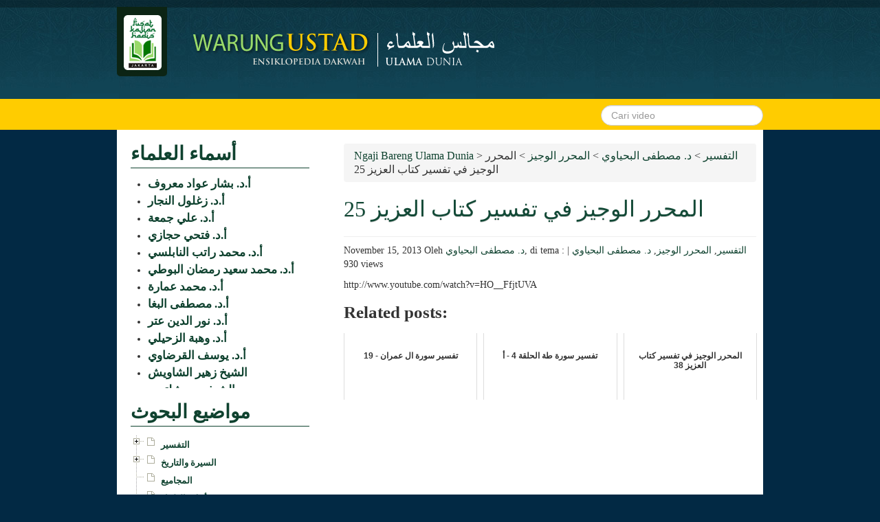

--- FILE ---
content_type: text/html; charset=UTF-8
request_url: https://ulamadunia.warungustad.com/%D8%A7%D9%84%D9%85%D8%AD%D8%B1%D8%B1-%D8%A7%D9%84%D9%88%D8%AC%D9%8A%D8%B2-%D9%81%D9%8A-%D8%AA%D9%81%D8%B3%D9%8A%D8%B1-%D9%83%D8%AA%D8%A7%D8%A8-%D8%A7%D9%84%D8%B9%D8%B2%D9%8A%D8%B2-25/
body_size: 92746
content:

<!doctype html>
<html>
    <head>
        <meta charset="utf-8">
        <meta name="description" content="">
        <meta name="viewport" content="width=device-width, initial-scale=1">

        <title>  المحرر الوجيز في تفسير كتاب العزيز 25</title>

        <link rel="stylesheet" type="text/css" href="https://ulamadunia.warungustad.com/wp-content/themes/ulamadunia/framework/css/bootstrap.min.css">
        <link rel="stylesheet" type="text/css" href="https://ulamadunia.warungustad.com/wp-content/themes/ulamadunia/style.css">

        <link href='http://fonts.googleapis.com/css?family=Droid+Sans:700' rel='stylesheet' type='text/css'>
        
        <meta name='robots' content='max-image-preview:large' />
	<style>img:is([sizes="auto" i], [sizes^="auto," i]) { contain-intrinsic-size: 3000px 1500px }</style>
	<link rel="alternate" type="application/rss+xml" title="Ngaji Bareng Ulama Dunia &raquo; المحرر الوجيز في تفسير كتاب العزيز 25 Comments Feed" href="https://ulamadunia.warungustad.com/%d8%a7%d9%84%d9%85%d8%ad%d8%b1%d8%b1-%d8%a7%d9%84%d9%88%d8%ac%d9%8a%d8%b2-%d9%81%d9%8a-%d8%aa%d9%81%d8%b3%d9%8a%d8%b1-%d9%83%d8%aa%d8%a7%d8%a8-%d8%a7%d9%84%d8%b9%d8%b2%d9%8a%d8%b2-25/feed/" />
<script type="text/javascript">
/* <![CDATA[ */
window._wpemojiSettings = {"baseUrl":"https:\/\/s.w.org\/images\/core\/emoji\/16.0.1\/72x72\/","ext":".png","svgUrl":"https:\/\/s.w.org\/images\/core\/emoji\/16.0.1\/svg\/","svgExt":".svg","source":{"concatemoji":"https:\/\/ulamadunia.warungustad.com\/wp-includes\/js\/wp-emoji-release.min.js?ver=6.8.3"}};
/*! This file is auto-generated */
!function(s,n){var o,i,e;function c(e){try{var t={supportTests:e,timestamp:(new Date).valueOf()};sessionStorage.setItem(o,JSON.stringify(t))}catch(e){}}function p(e,t,n){e.clearRect(0,0,e.canvas.width,e.canvas.height),e.fillText(t,0,0);var t=new Uint32Array(e.getImageData(0,0,e.canvas.width,e.canvas.height).data),a=(e.clearRect(0,0,e.canvas.width,e.canvas.height),e.fillText(n,0,0),new Uint32Array(e.getImageData(0,0,e.canvas.width,e.canvas.height).data));return t.every(function(e,t){return e===a[t]})}function u(e,t){e.clearRect(0,0,e.canvas.width,e.canvas.height),e.fillText(t,0,0);for(var n=e.getImageData(16,16,1,1),a=0;a<n.data.length;a++)if(0!==n.data[a])return!1;return!0}function f(e,t,n,a){switch(t){case"flag":return n(e,"\ud83c\udff3\ufe0f\u200d\u26a7\ufe0f","\ud83c\udff3\ufe0f\u200b\u26a7\ufe0f")?!1:!n(e,"\ud83c\udde8\ud83c\uddf6","\ud83c\udde8\u200b\ud83c\uddf6")&&!n(e,"\ud83c\udff4\udb40\udc67\udb40\udc62\udb40\udc65\udb40\udc6e\udb40\udc67\udb40\udc7f","\ud83c\udff4\u200b\udb40\udc67\u200b\udb40\udc62\u200b\udb40\udc65\u200b\udb40\udc6e\u200b\udb40\udc67\u200b\udb40\udc7f");case"emoji":return!a(e,"\ud83e\udedf")}return!1}function g(e,t,n,a){var r="undefined"!=typeof WorkerGlobalScope&&self instanceof WorkerGlobalScope?new OffscreenCanvas(300,150):s.createElement("canvas"),o=r.getContext("2d",{willReadFrequently:!0}),i=(o.textBaseline="top",o.font="600 32px Arial",{});return e.forEach(function(e){i[e]=t(o,e,n,a)}),i}function t(e){var t=s.createElement("script");t.src=e,t.defer=!0,s.head.appendChild(t)}"undefined"!=typeof Promise&&(o="wpEmojiSettingsSupports",i=["flag","emoji"],n.supports={everything:!0,everythingExceptFlag:!0},e=new Promise(function(e){s.addEventListener("DOMContentLoaded",e,{once:!0})}),new Promise(function(t){var n=function(){try{var e=JSON.parse(sessionStorage.getItem(o));if("object"==typeof e&&"number"==typeof e.timestamp&&(new Date).valueOf()<e.timestamp+604800&&"object"==typeof e.supportTests)return e.supportTests}catch(e){}return null}();if(!n){if("undefined"!=typeof Worker&&"undefined"!=typeof OffscreenCanvas&&"undefined"!=typeof URL&&URL.createObjectURL&&"undefined"!=typeof Blob)try{var e="postMessage("+g.toString()+"("+[JSON.stringify(i),f.toString(),p.toString(),u.toString()].join(",")+"));",a=new Blob([e],{type:"text/javascript"}),r=new Worker(URL.createObjectURL(a),{name:"wpTestEmojiSupports"});return void(r.onmessage=function(e){c(n=e.data),r.terminate(),t(n)})}catch(e){}c(n=g(i,f,p,u))}t(n)}).then(function(e){for(var t in e)n.supports[t]=e[t],n.supports.everything=n.supports.everything&&n.supports[t],"flag"!==t&&(n.supports.everythingExceptFlag=n.supports.everythingExceptFlag&&n.supports[t]);n.supports.everythingExceptFlag=n.supports.everythingExceptFlag&&!n.supports.flag,n.DOMReady=!1,n.readyCallback=function(){n.DOMReady=!0}}).then(function(){return e}).then(function(){var e;n.supports.everything||(n.readyCallback(),(e=n.source||{}).concatemoji?t(e.concatemoji):e.wpemoji&&e.twemoji&&(t(e.twemoji),t(e.wpemoji)))}))}((window,document),window._wpemojiSettings);
/* ]]> */
</script>
<style id='wp-emoji-styles-inline-css' type='text/css'>

	img.wp-smiley, img.emoji {
		display: inline !important;
		border: none !important;
		box-shadow: none !important;
		height: 1em !important;
		width: 1em !important;
		margin: 0 0.07em !important;
		vertical-align: -0.1em !important;
		background: none !important;
		padding: 0 !important;
	}
</style>
<link rel='stylesheet' id='wp-block-library-css' href='https://ulamadunia.warungustad.com/wp-includes/css/dist/block-library/style.min.css?ver=6.8.3' type='text/css' media='all' />
<style id='classic-theme-styles-inline-css' type='text/css'>
/*! This file is auto-generated */
.wp-block-button__link{color:#fff;background-color:#32373c;border-radius:9999px;box-shadow:none;text-decoration:none;padding:calc(.667em + 2px) calc(1.333em + 2px);font-size:1.125em}.wp-block-file__button{background:#32373c;color:#fff;text-decoration:none}
</style>
<style id='global-styles-inline-css' type='text/css'>
:root{--wp--preset--aspect-ratio--square: 1;--wp--preset--aspect-ratio--4-3: 4/3;--wp--preset--aspect-ratio--3-4: 3/4;--wp--preset--aspect-ratio--3-2: 3/2;--wp--preset--aspect-ratio--2-3: 2/3;--wp--preset--aspect-ratio--16-9: 16/9;--wp--preset--aspect-ratio--9-16: 9/16;--wp--preset--color--black: #000000;--wp--preset--color--cyan-bluish-gray: #abb8c3;--wp--preset--color--white: #ffffff;--wp--preset--color--pale-pink: #f78da7;--wp--preset--color--vivid-red: #cf2e2e;--wp--preset--color--luminous-vivid-orange: #ff6900;--wp--preset--color--luminous-vivid-amber: #fcb900;--wp--preset--color--light-green-cyan: #7bdcb5;--wp--preset--color--vivid-green-cyan: #00d084;--wp--preset--color--pale-cyan-blue: #8ed1fc;--wp--preset--color--vivid-cyan-blue: #0693e3;--wp--preset--color--vivid-purple: #9b51e0;--wp--preset--gradient--vivid-cyan-blue-to-vivid-purple: linear-gradient(135deg,rgba(6,147,227,1) 0%,rgb(155,81,224) 100%);--wp--preset--gradient--light-green-cyan-to-vivid-green-cyan: linear-gradient(135deg,rgb(122,220,180) 0%,rgb(0,208,130) 100%);--wp--preset--gradient--luminous-vivid-amber-to-luminous-vivid-orange: linear-gradient(135deg,rgba(252,185,0,1) 0%,rgba(255,105,0,1) 100%);--wp--preset--gradient--luminous-vivid-orange-to-vivid-red: linear-gradient(135deg,rgba(255,105,0,1) 0%,rgb(207,46,46) 100%);--wp--preset--gradient--very-light-gray-to-cyan-bluish-gray: linear-gradient(135deg,rgb(238,238,238) 0%,rgb(169,184,195) 100%);--wp--preset--gradient--cool-to-warm-spectrum: linear-gradient(135deg,rgb(74,234,220) 0%,rgb(151,120,209) 20%,rgb(207,42,186) 40%,rgb(238,44,130) 60%,rgb(251,105,98) 80%,rgb(254,248,76) 100%);--wp--preset--gradient--blush-light-purple: linear-gradient(135deg,rgb(255,206,236) 0%,rgb(152,150,240) 100%);--wp--preset--gradient--blush-bordeaux: linear-gradient(135deg,rgb(254,205,165) 0%,rgb(254,45,45) 50%,rgb(107,0,62) 100%);--wp--preset--gradient--luminous-dusk: linear-gradient(135deg,rgb(255,203,112) 0%,rgb(199,81,192) 50%,rgb(65,88,208) 100%);--wp--preset--gradient--pale-ocean: linear-gradient(135deg,rgb(255,245,203) 0%,rgb(182,227,212) 50%,rgb(51,167,181) 100%);--wp--preset--gradient--electric-grass: linear-gradient(135deg,rgb(202,248,128) 0%,rgb(113,206,126) 100%);--wp--preset--gradient--midnight: linear-gradient(135deg,rgb(2,3,129) 0%,rgb(40,116,252) 100%);--wp--preset--font-size--small: 13px;--wp--preset--font-size--medium: 20px;--wp--preset--font-size--large: 36px;--wp--preset--font-size--x-large: 42px;--wp--preset--spacing--20: 0.44rem;--wp--preset--spacing--30: 0.67rem;--wp--preset--spacing--40: 1rem;--wp--preset--spacing--50: 1.5rem;--wp--preset--spacing--60: 2.25rem;--wp--preset--spacing--70: 3.38rem;--wp--preset--spacing--80: 5.06rem;--wp--preset--shadow--natural: 6px 6px 9px rgba(0, 0, 0, 0.2);--wp--preset--shadow--deep: 12px 12px 50px rgba(0, 0, 0, 0.4);--wp--preset--shadow--sharp: 6px 6px 0px rgba(0, 0, 0, 0.2);--wp--preset--shadow--outlined: 6px 6px 0px -3px rgba(255, 255, 255, 1), 6px 6px rgba(0, 0, 0, 1);--wp--preset--shadow--crisp: 6px 6px 0px rgba(0, 0, 0, 1);}:where(.is-layout-flex){gap: 0.5em;}:where(.is-layout-grid){gap: 0.5em;}body .is-layout-flex{display: flex;}.is-layout-flex{flex-wrap: wrap;align-items: center;}.is-layout-flex > :is(*, div){margin: 0;}body .is-layout-grid{display: grid;}.is-layout-grid > :is(*, div){margin: 0;}:where(.wp-block-columns.is-layout-flex){gap: 2em;}:where(.wp-block-columns.is-layout-grid){gap: 2em;}:where(.wp-block-post-template.is-layout-flex){gap: 1.25em;}:where(.wp-block-post-template.is-layout-grid){gap: 1.25em;}.has-black-color{color: var(--wp--preset--color--black) !important;}.has-cyan-bluish-gray-color{color: var(--wp--preset--color--cyan-bluish-gray) !important;}.has-white-color{color: var(--wp--preset--color--white) !important;}.has-pale-pink-color{color: var(--wp--preset--color--pale-pink) !important;}.has-vivid-red-color{color: var(--wp--preset--color--vivid-red) !important;}.has-luminous-vivid-orange-color{color: var(--wp--preset--color--luminous-vivid-orange) !important;}.has-luminous-vivid-amber-color{color: var(--wp--preset--color--luminous-vivid-amber) !important;}.has-light-green-cyan-color{color: var(--wp--preset--color--light-green-cyan) !important;}.has-vivid-green-cyan-color{color: var(--wp--preset--color--vivid-green-cyan) !important;}.has-pale-cyan-blue-color{color: var(--wp--preset--color--pale-cyan-blue) !important;}.has-vivid-cyan-blue-color{color: var(--wp--preset--color--vivid-cyan-blue) !important;}.has-vivid-purple-color{color: var(--wp--preset--color--vivid-purple) !important;}.has-black-background-color{background-color: var(--wp--preset--color--black) !important;}.has-cyan-bluish-gray-background-color{background-color: var(--wp--preset--color--cyan-bluish-gray) !important;}.has-white-background-color{background-color: var(--wp--preset--color--white) !important;}.has-pale-pink-background-color{background-color: var(--wp--preset--color--pale-pink) !important;}.has-vivid-red-background-color{background-color: var(--wp--preset--color--vivid-red) !important;}.has-luminous-vivid-orange-background-color{background-color: var(--wp--preset--color--luminous-vivid-orange) !important;}.has-luminous-vivid-amber-background-color{background-color: var(--wp--preset--color--luminous-vivid-amber) !important;}.has-light-green-cyan-background-color{background-color: var(--wp--preset--color--light-green-cyan) !important;}.has-vivid-green-cyan-background-color{background-color: var(--wp--preset--color--vivid-green-cyan) !important;}.has-pale-cyan-blue-background-color{background-color: var(--wp--preset--color--pale-cyan-blue) !important;}.has-vivid-cyan-blue-background-color{background-color: var(--wp--preset--color--vivid-cyan-blue) !important;}.has-vivid-purple-background-color{background-color: var(--wp--preset--color--vivid-purple) !important;}.has-black-border-color{border-color: var(--wp--preset--color--black) !important;}.has-cyan-bluish-gray-border-color{border-color: var(--wp--preset--color--cyan-bluish-gray) !important;}.has-white-border-color{border-color: var(--wp--preset--color--white) !important;}.has-pale-pink-border-color{border-color: var(--wp--preset--color--pale-pink) !important;}.has-vivid-red-border-color{border-color: var(--wp--preset--color--vivid-red) !important;}.has-luminous-vivid-orange-border-color{border-color: var(--wp--preset--color--luminous-vivid-orange) !important;}.has-luminous-vivid-amber-border-color{border-color: var(--wp--preset--color--luminous-vivid-amber) !important;}.has-light-green-cyan-border-color{border-color: var(--wp--preset--color--light-green-cyan) !important;}.has-vivid-green-cyan-border-color{border-color: var(--wp--preset--color--vivid-green-cyan) !important;}.has-pale-cyan-blue-border-color{border-color: var(--wp--preset--color--pale-cyan-blue) !important;}.has-vivid-cyan-blue-border-color{border-color: var(--wp--preset--color--vivid-cyan-blue) !important;}.has-vivid-purple-border-color{border-color: var(--wp--preset--color--vivid-purple) !important;}.has-vivid-cyan-blue-to-vivid-purple-gradient-background{background: var(--wp--preset--gradient--vivid-cyan-blue-to-vivid-purple) !important;}.has-light-green-cyan-to-vivid-green-cyan-gradient-background{background: var(--wp--preset--gradient--light-green-cyan-to-vivid-green-cyan) !important;}.has-luminous-vivid-amber-to-luminous-vivid-orange-gradient-background{background: var(--wp--preset--gradient--luminous-vivid-amber-to-luminous-vivid-orange) !important;}.has-luminous-vivid-orange-to-vivid-red-gradient-background{background: var(--wp--preset--gradient--luminous-vivid-orange-to-vivid-red) !important;}.has-very-light-gray-to-cyan-bluish-gray-gradient-background{background: var(--wp--preset--gradient--very-light-gray-to-cyan-bluish-gray) !important;}.has-cool-to-warm-spectrum-gradient-background{background: var(--wp--preset--gradient--cool-to-warm-spectrum) !important;}.has-blush-light-purple-gradient-background{background: var(--wp--preset--gradient--blush-light-purple) !important;}.has-blush-bordeaux-gradient-background{background: var(--wp--preset--gradient--blush-bordeaux) !important;}.has-luminous-dusk-gradient-background{background: var(--wp--preset--gradient--luminous-dusk) !important;}.has-pale-ocean-gradient-background{background: var(--wp--preset--gradient--pale-ocean) !important;}.has-electric-grass-gradient-background{background: var(--wp--preset--gradient--electric-grass) !important;}.has-midnight-gradient-background{background: var(--wp--preset--gradient--midnight) !important;}.has-small-font-size{font-size: var(--wp--preset--font-size--small) !important;}.has-medium-font-size{font-size: var(--wp--preset--font-size--medium) !important;}.has-large-font-size{font-size: var(--wp--preset--font-size--large) !important;}.has-x-large-font-size{font-size: var(--wp--preset--font-size--x-large) !important;}
:where(.wp-block-post-template.is-layout-flex){gap: 1.25em;}:where(.wp-block-post-template.is-layout-grid){gap: 1.25em;}
:where(.wp-block-columns.is-layout-flex){gap: 2em;}:where(.wp-block-columns.is-layout-grid){gap: 2em;}
:root :where(.wp-block-pullquote){font-size: 1.5em;line-height: 1.6;}
</style>
<link rel='stylesheet' id='wp-pagenavi-css' href='https://ulamadunia.warungustad.com/wp-content/plugins/wp-pagenavi/pagenavi-css.css?ver=2.70' type='text/css' media='all' />
<script type="text/javascript" src="https://ulamadunia.warungustad.com/wp-content/plugins/related-posts-thumbnails/assets/js/front.min.js?ver=4.3.1" id="rpt_front_style-js"></script>
<script type="text/javascript" src="https://ulamadunia.warungustad.com/wp-includes/js/jquery/jquery.min.js?ver=3.7.1" id="jquery-core-js"></script>
<script type="text/javascript" src="https://ulamadunia.warungustad.com/wp-includes/js/jquery/jquery-migrate.min.js?ver=3.4.1" id="jquery-migrate-js"></script>
<script type="text/javascript" src="https://ulamadunia.warungustad.com/wp-content/plugins/related-posts-thumbnails/assets/js/lazy-load.js?ver=4.3.1" id="rpt-lazy-load-js"></script>
<link rel="https://api.w.org/" href="https://ulamadunia.warungustad.com/wp-json/" /><link rel="alternate" title="JSON" type="application/json" href="https://ulamadunia.warungustad.com/wp-json/wp/v2/posts/6518" /><link rel="EditURI" type="application/rsd+xml" title="RSD" href="https://ulamadunia.warungustad.com/xmlrpc.php?rsd" />
<meta name="generator" content="WordPress 6.8.3" />
<link rel="canonical" href="https://ulamadunia.warungustad.com/%d8%a7%d9%84%d9%85%d8%ad%d8%b1%d8%b1-%d8%a7%d9%84%d9%88%d8%ac%d9%8a%d8%b2-%d9%81%d9%8a-%d8%aa%d9%81%d8%b3%d9%8a%d8%b1-%d9%83%d8%aa%d8%a7%d8%a8-%d8%a7%d9%84%d8%b9%d8%b2%d9%8a%d8%b2-25/" />
<link rel='shortlink' href='https://ulamadunia.warungustad.com/?p=6518' />
<link rel="alternate" title="oEmbed (JSON)" type="application/json+oembed" href="https://ulamadunia.warungustad.com/wp-json/oembed/1.0/embed?url=https%3A%2F%2Fulamadunia.warungustad.com%2F%25d8%25a7%25d9%2584%25d9%2585%25d8%25ad%25d8%25b1%25d8%25b1-%25d8%25a7%25d9%2584%25d9%2588%25d8%25ac%25d9%258a%25d8%25b2-%25d9%2581%25d9%258a-%25d8%25aa%25d9%2581%25d8%25b3%25d9%258a%25d8%25b1-%25d9%2583%25d8%25aa%25d8%25a7%25d8%25a8-%25d8%25a7%25d9%2584%25d8%25b9%25d8%25b2%25d9%258a%25d8%25b2-25%2F" />
<link rel="alternate" title="oEmbed (XML)" type="text/xml+oembed" href="https://ulamadunia.warungustad.com/wp-json/oembed/1.0/embed?url=https%3A%2F%2Fulamadunia.warungustad.com%2F%25d8%25a7%25d9%2584%25d9%2585%25d8%25ad%25d8%25b1%25d8%25b1-%25d8%25a7%25d9%2584%25d9%2588%25d8%25ac%25d9%258a%25d8%25b2-%25d9%2581%25d9%258a-%25d8%25aa%25d9%2581%25d8%25b3%25d9%258a%25d8%25b1-%25d9%2583%25d8%25aa%25d8%25a7%25d8%25a8-%25d8%25a7%25d9%2584%25d8%25b9%25d8%25b2%25d9%258a%25d8%25b2-25%2F&#038;format=xml" />
        <style>
            #related_posts_thumbnails li {
                border-right: 1px solid #DDDDDD;
                background-color: #FFFFFF            }

            #related_posts_thumbnails li:hover {
                background-color: #EEEEEF;
            }

            .relpost_content {
                font-size: 12px;
                color: #333333;
            }

            .relpost-block-single {
                background-color: #FFFFFF;
                border-right: 1px solid #DDDDDD;
                border-left: 1px solid #DDDDDD;
                margin-right: -1px;
            }

            .relpost-block-single:hover {
                background-color: #EEEEEF;
            }
        </style>

        
        <script type="text/javascript" src="https://ulamadunia.warungustad.com/wp-content/themes/ulamadunia/framework/js/jquery-1.7.1.js"></script>
        <script type="text/javascript" src="https://ulamadunia.warungustad.com/wp-content/themes/ulamadunia/framework/js/jquery-ui.custom.min.js"></script>
        <script type="text/javascript" src="https://ulamadunia.warungustad.com/wp-content/themes/ulamadunia/library/player/jwplayer.js"></script>

    </head>
    <body>

    <!-- Header -->
    <header>

        <!-- Start Container -->        
        <div class="container">

            <div class="row">

                <div class="span8">
                    <div class="pull-left">
                      <a href="https://ulamadunia.warungustad.com"><img src="https://ulamadunia.warungustad.com/wp-content/themes/ulamadunia/library/images/logo_wu.jpg" class="logo-pkh radius_bottom_5"></a>
                      <a href="https://ulamadunia.warungustad.com"><img src="https://ulamadunia.warungustad.com/wp-content/themes/ulamadunia/library/images/warung-ustadz.png" class="logo-wu"></a>
                    </div>
                </div>
            <!--    
                <div class="span4">
                    <div class="pull-right">
                        <a href="http://warungustad.com"><img src="https://ulamadunia.warungustad.com/wp-content/themes/ulamadunia/library/images/dai_indonesia.gif" class="radius_bottom_5"></a>
                        <a href="http://ulamadunia.warungustad.com"><img src="https://ulamadunia.warungustad.com/wp-content/themes/ulamadunia/library/images/dai_dunia.gif" class="radius_bottom_5"></a>
                        <a href="http://jendelailmu.warungustad.com"><img src="https://ulamadunia.warungustad.com/wp-content/themes/ulamadunia/library/images/jendela_ilmu.gif" class="radius_bottom_5"></a>
                    </div>
                </div>
            -->
            </div>

        </div> <!-- End Container -->

    </header>
    <!-- End Header -->

    <!-- Navigasi -->
    <nav>
        
        <!-- Start Container -->
        <div class="container">

            <div class="row">

                <div class="span9">
                <div class="nav-menu pull-left"></div>
                </div>
                
                <div class="span3">
                    <form method="get" id="searchform" action="https://ulamadunia.warungustad.com/" class="pull-right">
                        <input type="text" value="" name="s" id="s" placeholder="Cari video" class="search-query"/>
                    </form>
                </div>

            </div>

        </div><!-- End Container -->

    </nav>
    <!-- End Navigasi -->

    <!-- Main Container -->
    <div class="container">

        <div class="main-content">
        <div class="row">
		  		  
		  <div class="span8" style="float:right;">

				<div class="padding-10px">
				  
				<!-- Content wrapper -->
				
				<!-- Breadcrumb -->
				<ul class="breadcrumb">
    			<!-- Breadcrumb NavXT 7.4.1 -->
<a title="Go to Ngaji Bareng Ulama Dunia." href="https://ulamadunia.warungustad.com" class="home">Ngaji Bareng Ulama Dunia</a> &gt; <span property="itemListElement" typeof="ListItem"><a property="item" typeof="WebPage" title="Go to the التفسير Category archives." href="https://ulamadunia.warungustad.com/category/%d8%a7%d9%84%d8%aa%d9%81%d8%b3%d9%8a%d8%b1/" class="taxonomy category" ><span property="name">التفسير</span></a><meta property="position" content="2"></span> &gt; <span property="itemListElement" typeof="ListItem"><a property="item" typeof="WebPage" title="Go to the د. مصطفى البحياوي Category archives." href="https://ulamadunia.warungustad.com/category/%d8%a7%d9%84%d8%aa%d9%81%d8%b3%d9%8a%d8%b1/%d8%af-%d9%85%d8%b5%d8%b7%d9%81%d9%89-%d8%a7%d9%84%d8%a8%d8%ad%d9%8a%d8%a7%d9%88%d9%8a-%d8%a7%d9%84%d8%aa%d9%81%d8%b3%d9%8a%d8%b1/" class="taxonomy category" ><span property="name">د. مصطفى البحياوي</span></a><meta property="position" content="3"></span> &gt; <span property="itemListElement" typeof="ListItem"><a property="item" typeof="WebPage" title="Go to the المحرر الوجيز Category archives." href="https://ulamadunia.warungustad.com/category/%d8%a7%d9%84%d8%aa%d9%81%d8%b3%d9%8a%d8%b1/%d8%af-%d9%85%d8%b5%d8%b7%d9%81%d9%89-%d8%a7%d9%84%d8%a8%d8%ad%d9%8a%d8%a7%d9%88%d9%8a-%d8%a7%d9%84%d8%aa%d9%81%d8%b3%d9%8a%d8%b1/%d8%a7%d9%84%d9%85%d8%ad%d8%b1%d8%b1-%d8%a7%d9%84%d9%88%d8%ac%d9%8a%d8%b2/" class="taxonomy category" ><span property="name">المحرر الوجيز</span></a><meta property="position" content="4"></span> &gt; المحرر الوجيز في تفسير كتاب العزيز 25				</ul>
				  
				<!-- End Breadcrumb -->
					
				<div class="page-header">
					<h1>المحرر الوجيز في تفسير كتاب العزيز 25</h1>
				</div>

				<p>November 15, 2013 Oleh <a href="https://ulamadunia.warungustad.com/author/musthofa-al-bahyawi/" title="Posts by د. مصطفى البحياوي" rel="author">د. مصطفى البحياوي</a>, di tema : <a href="https://ulamadunia.warungustad.com/category/%d8%a7%d9%84%d8%aa%d9%81%d8%b3%d9%8a%d8%b1/" rel="category tag">التفسير</a>, <a href="https://ulamadunia.warungustad.com/category/%d8%a7%d9%84%d8%aa%d9%81%d8%b3%d9%8a%d8%b1/%d8%af-%d9%85%d8%b5%d8%b7%d9%81%d9%89-%d8%a7%d9%84%d8%a8%d8%ad%d9%8a%d8%a7%d9%88%d9%8a-%d8%a7%d9%84%d8%aa%d9%81%d8%b3%d9%8a%d8%b1/%d8%a7%d9%84%d9%85%d8%ad%d8%b1%d8%b1-%d8%a7%d9%84%d9%88%d8%ac%d9%8a%d8%b2/" rel="category tag">المحرر الوجيز</a>, <a href="https://ulamadunia.warungustad.com/category/%d8%a7%d9%84%d8%aa%d9%81%d8%b3%d9%8a%d8%b1/%d8%af-%d9%85%d8%b5%d8%b7%d9%81%d9%89-%d8%a7%d9%84%d8%a8%d8%ad%d9%8a%d8%a7%d9%88%d9%8a-%d8%a7%d9%84%d8%aa%d9%81%d8%b3%d9%8a%d8%b1/" rel="category tag">د. مصطفى البحياوي</a> | 930 views </p>
				
				
                <!-- Video player -->
                
                <p>http://www.youtube.com/watch?v=HO__FfjtUVA</p>
<!-- relpost-thumb-wrapper --><div class="relpost-thumb-wrapper"><!-- filter-class --><div class="relpost-thumb-container"><style>.relpost-block-single-image, .relpost-post-image { margin-bottom: 10px; }</style><h3>Related posts:</h3><div style="clear: both"></div><div style="clear: both"></div><!-- relpost-block-container --><div class="relpost-block-container relpost-block-column-layout" style="--relposth-columns: 3;--relposth-columns_t: 2; --relposth-columns_m: 2"><a href="https://ulamadunia.warungustad.com/19-%d8%aa%d9%81%d8%b3%d9%8a%d8%b1-%d8%b3%d9%88%d8%b1%d8%a9-%d8%a7%d9%84-%d8%b9%d9%85%d8%b1%d8%a7%d9%86/"class="relpost-block-single" ><div class="relpost-custom-block-single"><div class="relpost-block-single-image rpt-lazyload" aria-hidden="true" role="img" data-bg="https://ulamadunia.warungustad.com/wp-content/plugins/related-posts-thumbnails/img/default.png" style="background: transparent no-repeat scroll 0% 0%; width: 120px; height: 90px; aspect-ratio: 1/1;"></div><div class="relpost-block-single-text"  style="height: 75px;font-family: Arial;  font-size: 12px;  color: #333333;"><h2 class="relpost_card_title">19 - تفسير سورة ال عمران</h2></div></div></a><a href="https://ulamadunia.warungustad.com/%d8%aa%d9%81%d8%b3%d9%8a%d8%b1-%d8%b3%d9%88%d8%b1%d8%a9-%d8%b7%d8%a9-%d8%a7%d9%84%d8%ad%d9%84%d9%82%d8%a9-4-%d8%a3/"class="relpost-block-single" ><div class="relpost-custom-block-single"><div class="relpost-block-single-image rpt-lazyload" aria-hidden="true" role="img" data-bg="http://mspBiGSuoXA" style="background: transparent no-repeat scroll 0% 0%; width: 120px; height: 90px; aspect-ratio: 1/1;"></div><div class="relpost-block-single-text"  style="height: 75px;font-family: Arial;  font-size: 12px;  color: #333333;"><h2 class="relpost_card_title">تفسير سورة طة الحلقة 4 - أ</h2></div></div></a><a href="https://ulamadunia.warungustad.com/%d8%a7%d9%84%d9%85%d8%ad%d8%b1%d8%b1-%d8%a7%d9%84%d9%88%d8%ac%d9%8a%d8%b2-%d9%81%d9%8a-%d8%aa%d9%81%d8%b3%d9%8a%d8%b1-%d9%83%d8%aa%d8%a7%d8%a8-%d8%a7%d9%84%d8%b9%d8%b2%d9%8a%d8%b2-38/"class="relpost-block-single" ><div class="relpost-custom-block-single"><div class="relpost-block-single-image rpt-lazyload" aria-hidden="true" role="img" data-bg="http://n-7Ak4TNJgM" style="background: transparent no-repeat scroll 0% 0%; width: 120px; height: 90px; aspect-ratio: 1/1;"></div><div class="relpost-block-single-text"  style="height: 75px;font-family: Arial;  font-size: 12px;  color: #333333;"><h2 class="relpost_card_title">المحرر الوجيز في تفسير كتاب العزيز 38</h2></div></div></a></div><!-- close relpost-block-container --><div style="clear: both"></div></div><!-- close filter class --></div><!-- close relpost-thumb-wrapper -->
                <!-- end video player -->

				
								<!-- End Content wrapper -->            	

				</div>

            </div>
		  
							<div class="span4">

                    <div class="padding-20px">

                    
                        <div id="execphp-2" class="widget widget_execphp"><h4 class="widgettitle">أسماء العلماء</h4>			<div class="execphpwidget"><div style="overflow-y:scroll;overflow-x:hidden;height:310px">
<ul class="tema_arab">
 <li><a href="https://ulamadunia.warungustad.com/author/basyar-awad-maruf/" title="Posts by أ.د. بشار عواد معروف">أ.د. بشار عواد معروف</a></li><li><a href="https://ulamadunia.warungustad.com/author/z-al-najar/" title="Posts by أ.د. زغلول النجار">أ.د. زغلول النجار</a></li><li><a href="https://ulamadunia.warungustad.com/author/ali-jumah/" title="Posts by أ.د. علي جمعة">أ.د. علي جمعة</a></li><li><a href="https://ulamadunia.warungustad.com/author/fathi-hijazi/" title="Posts by أ.د. فتحي حجازي">أ.د. فتحي حجازي</a></li><li><a href="https://ulamadunia.warungustad.com/author/ratib-annabilsi/" title="Posts by أ.د. محمد راتب النابلسي">أ.د. محمد راتب النابلسي</a></li><li><a href="https://ulamadunia.warungustad.com/author/ramadhan-al-buthi/" title="Posts by أ.د. محمد سعيد رمضان البوطي">أ.د. محمد سعيد رمضان البوطي</a></li><li><a href="https://ulamadunia.warungustad.com/author/muhammad-amarah/" title="Posts by أ.د. محمد عمارة">أ.د. محمد عمارة</a></li><li><a href="https://ulamadunia.warungustad.com/author/musthofa-al-bugho/" title="Posts by أ.د. مصطفى البغا">أ.د. مصطفى البغا</a></li><li><a href="https://ulamadunia.warungustad.com/author/nuruddin-itr/" title="Posts by أ.د. نور الدين عتر">أ.د. نور الدين عتر</a></li><li><a href="https://ulamadunia.warungustad.com/author/syeikh-wahbah/" title="Posts by أ.د. وهبة الزحيلي">أ.د. وهبة الزحيلي</a></li><li><a href="https://ulamadunia.warungustad.com/author/yusuf-al-qardhawi/" title="Posts by أ.د. يوسف القرضاوي">أ.د. يوسف القرضاوي</a></li><li><a href="https://ulamadunia.warungustad.com/author/syeikh-zuhair-al-syawis/" title="Posts by الشيخ زهير الشاويش">الشيخ زهير الشاويش</a></li><li><a href="https://ulamadunia.warungustad.com/author/sayyid-syaltut/" title="Posts by الشيخ سيد شلتوت">الشيخ سيد شلتوت</a></li><li><a href="https://ulamadunia.warungustad.com/author/syeikh-syuaib-al-arnaut/" title="Posts by الشيخ شعيب الأرناؤوط">الشيخ شعيب الأرناؤوط</a></li><li><a href="https://ulamadunia.warungustad.com/author/abdurrahman/" title="Posts by الشيخ عبد الرحمن حبنكة">الشيخ عبد الرحمن حبنكة</a></li><li><a href="https://ulamadunia.warungustad.com/author/ali-sholeh/" title="Posts by الشيخ علي صالح">الشيخ علي صالح</a></li><li><a href="https://ulamadunia.warungustad.com/author/muhammad-hammad/" title="Posts by الشيخ محمد حماد">الشيخ محمد حماد</a></li><li><a href="https://ulamadunia.warungustad.com/author/muhammad-awamah/" title="Posts by الشيخ محمد عوامة">الشيخ محمد عوامة</a></li><li><a href="https://ulamadunia.warungustad.com/author/mutawalla-syarowi/" title="Posts by الشيخ محمد متولي الشعراوي">الشيخ محمد متولي الشعراوي</a></li><li><a href="https://ulamadunia.warungustad.com/author/hisyam-al-kamil/" title="Posts by الشيخ هشام الكامل">الشيخ هشام الكامل</a></li><li><a href="https://ulamadunia.warungustad.com/author/ahmad-thaha-ridha/" title="Posts by د. أحمد طه الريان">د. أحمد طه الريان</a></li><li><a href="https://ulamadunia.warungustad.com/author/ahmad-mabad/" title="Posts by د. أحمد معبد">د. أحمد معبد</a></li><li><a href="https://ulamadunia.warungustad.com/author/usamah-al-sayyid-al-azhari/" title="Posts by د. أسامة السيد الأزهري">د. أسامة السيد الأزهري</a></li><li><a href="https://ulamadunia.warungustad.com/author/aiman-suwaid/" title="Posts by د. أيمن رشدي سويد">د. أيمن رشدي سويد</a></li><li><a href="https://ulamadunia.warungustad.com/author/ibrahim-al-hudhud/" title="Posts by د. ابراهيم الهدهد">د. ابراهيم الهدهد</a></li><li><a href="https://ulamadunia.warungustad.com/author/hasan-al-syafii/" title="Posts by د. حسن الشافعي">د. حسن الشافعي</a></li><li><a href="https://ulamadunia.warungustad.com/author/khalid-ismail-hasan/" title="Posts by د. خالد إسماعيل حسان">د. خالد إسماعيل حسان</a></li><li><a href="https://ulamadunia.warungustad.com/author/said-muhammad-al-kamali/" title="Posts by د. سعيد بن محمد الكملي">د. سعيد بن محمد الكملي</a></li><li><a href="https://ulamadunia.warungustad.com/author/aid-al-qarni/" title="Posts by د. عائض القرني">د. عائض القرني</a></li><li><a href="https://ulamadunia.warungustad.com/author/mahmud-syukur/" title="Posts by د. محمود شاكر">د. محمود شاكر</a></li><li><a href="https://ulamadunia.warungustad.com/author/musthofa-al-bahyawi/" title="Posts by د. مصطفى البحياوي">د. مصطفى البحياوي</a></li><li><a href="https://ulamadunia.warungustad.com/author/mustofa-bin-hamzah/" title="Posts by د. مصطفى بن حمزة">د. مصطفى بن حمزة</a></li><li><a href="https://ulamadunia.warungustad.com/author/yusro-jabar/" title="Posts by د. يسري جبر">د. يسري جبر</a></li><li><a href="https://ulamadunia.warungustad.com/author/mustafa-abu-a/" title="Posts by د.مصطفى أبو عمارة">د.مصطفى أبو عمارة</a></li> 
</ul>
</div></div>
		</div><div id="execphp-3" class="widget widget_execphp"><h4 class="widgettitle">مواضيع البحوث</h4>			<div class="execphpwidget"><div id="tree">
<ul>
	<li class="cat-item cat-item-49"><a href="https://ulamadunia.warungustad.com/category/%d8%a7%d9%84%d8%aa%d9%81%d8%b3%d9%8a%d8%b1/">التفسير</a>
<ul class='children'>
	<li class="cat-item cat-item-54"><a href="https://ulamadunia.warungustad.com/category/%d8%a7%d9%84%d8%aa%d9%81%d8%b3%d9%8a%d8%b1/%d8%a3-%d8%af-%d9%85%d8%ad%d9%85%d8%af-%d8%b1%d8%a7%d8%aa%d8%a8-%d8%a7%d9%84%d9%86%d8%a7%d8%a8%d9%84%d8%b3%d9%8a/">أ.د. محمد راتب النابلسي</a>
	<ul class='children'>
	<li class="cat-item cat-item-57"><a href="https://ulamadunia.warungustad.com/category/%d8%a7%d9%84%d8%aa%d9%81%d8%b3%d9%8a%d8%b1/%d8%a3-%d8%af-%d9%85%d8%ad%d9%85%d8%af-%d8%b1%d8%a7%d8%aa%d8%a8-%d8%a7%d9%84%d9%86%d8%a7%d8%a8%d9%84%d8%b3%d9%8a/%d8%aa%d9%81%d8%b3%d9%8a%d8%b1-%d8%b3%d9%88%d8%b1%d8%a9-%d8%a2%d9%84-%d8%b9%d9%85%d8%b1%d8%a7%d9%86-3/">تفسير سورة آل عمران &#8211; 3</a>
</li>
	<li class="cat-item cat-item-61"><a href="https://ulamadunia.warungustad.com/category/%d8%a7%d9%84%d8%aa%d9%81%d8%b3%d9%8a%d8%b1/%d8%a3-%d8%af-%d9%85%d8%ad%d9%85%d8%af-%d8%b1%d8%a7%d8%aa%d8%a8-%d8%a7%d9%84%d9%86%d8%a7%d8%a8%d9%84%d8%b3%d9%8a/%d8%aa%d9%81%d8%b3%d9%8a%d8%b1-%d8%b3%d9%88%d8%b1%d8%a9-%d8%a7%d9%84%d8%a3%d8%b9%d8%b1%d8%a7%d9%81-7/">تفسير سورة الأعراف &#8211; 7</a>
</li>
	<li class="cat-item cat-item-60"><a href="https://ulamadunia.warungustad.com/category/%d8%a7%d9%84%d8%aa%d9%81%d8%b3%d9%8a%d8%b1/%d8%a3-%d8%af-%d9%85%d8%ad%d9%85%d8%af-%d8%b1%d8%a7%d8%aa%d8%a8-%d8%a7%d9%84%d9%86%d8%a7%d8%a8%d9%84%d8%b3%d9%8a/%d8%aa%d9%81%d8%b3%d9%8a%d8%b1-%d8%b3%d9%88%d8%b1%d8%a9-%d8%a7%d9%84%d8%a3%d9%86%d8%b9%d8%a7%d9%85-6/">تفسير سورة الأنعام &#8211; 6</a>
</li>
	<li class="cat-item cat-item-62"><a href="https://ulamadunia.warungustad.com/category/%d8%a7%d9%84%d8%aa%d9%81%d8%b3%d9%8a%d8%b1/%d8%a3-%d8%af-%d9%85%d8%ad%d9%85%d8%af-%d8%b1%d8%a7%d8%aa%d8%a8-%d8%a7%d9%84%d9%86%d8%a7%d8%a8%d9%84%d8%b3%d9%8a/%d8%aa%d9%81%d8%b3%d9%8a%d8%b1-%d8%b3%d9%88%d8%b1%d8%a9-%d8%a7%d9%84%d8%a3%d9%86%d9%81%d8%a7%d9%84-8/">تفسير سورة الأنفال &#8211; 8</a>
</li>
	<li class="cat-item cat-item-56"><a href="https://ulamadunia.warungustad.com/category/%d8%a7%d9%84%d8%aa%d9%81%d8%b3%d9%8a%d8%b1/%d8%a3-%d8%af-%d9%85%d8%ad%d9%85%d8%af-%d8%b1%d8%a7%d8%aa%d8%a8-%d8%a7%d9%84%d9%86%d8%a7%d8%a8%d9%84%d8%b3%d9%8a/%d8%aa%d9%81%d8%b3%d9%8a%d8%b1-%d8%b3%d9%88%d8%b1%d8%a9-%d8%a7%d9%84%d8%a8%d9%82%d8%b1%d8%a9-2/">تفسير سورة البقرة &#8211; 2</a>
</li>
	<li class="cat-item cat-item-55"><a href="https://ulamadunia.warungustad.com/category/%d8%a7%d9%84%d8%aa%d9%81%d8%b3%d9%8a%d8%b1/%d8%a3-%d8%af-%d9%85%d8%ad%d9%85%d8%af-%d8%b1%d8%a7%d8%aa%d8%a8-%d8%a7%d9%84%d9%86%d8%a7%d8%a8%d9%84%d8%b3%d9%8a/1-%d8%aa%d9%81%d8%b3%d9%8a%d8%b1-%d8%b3%d9%88%d8%b1%d8%a9-%d8%a7%d9%84%d9%81%d8%a7%d8%aa%d8%ad%d8%a9/">تفسير سورة الفاتحة &#8211; 1</a>
</li>
	<li class="cat-item cat-item-59"><a href="https://ulamadunia.warungustad.com/category/%d8%a7%d9%84%d8%aa%d9%81%d8%b3%d9%8a%d8%b1/%d8%a3-%d8%af-%d9%85%d8%ad%d9%85%d8%af-%d8%b1%d8%a7%d8%aa%d8%a8-%d8%a7%d9%84%d9%86%d8%a7%d8%a8%d9%84%d8%b3%d9%8a/%d8%aa%d9%81%d8%b3%d9%8a%d8%b1-%d8%b3%d9%88%d8%b1%d8%a9-%d8%a7%d9%84%d9%85%d8%a7%d8%a6%d8%af%d8%a9-5/">تفسير سورة المائدة &#8211; 5</a>
</li>
	<li class="cat-item cat-item-58"><a href="https://ulamadunia.warungustad.com/category/%d8%a7%d9%84%d8%aa%d9%81%d8%b3%d9%8a%d8%b1/%d8%a3-%d8%af-%d9%85%d8%ad%d9%85%d8%af-%d8%b1%d8%a7%d8%aa%d8%a8-%d8%a7%d9%84%d9%86%d8%a7%d8%a8%d9%84%d8%b3%d9%8a/%d8%aa%d9%81%d8%b3%d9%8a%d8%b1-%d8%b3%d9%88%d8%b1%d8%a9-%d8%a7%d9%84%d9%86%d8%b3%d8%a7%d8%a1-4/">تفسير سورة النساء &#8211; 4</a>
</li>
	</ul>
</li>
	<li class="cat-item cat-item-50"><a href="https://ulamadunia.warungustad.com/category/%d8%a7%d9%84%d8%aa%d9%81%d8%b3%d9%8a%d8%b1/%d8%a7%d9%84%d8%b4%d9%8a%d8%ae-%d9%85%d8%ad%d9%85%d8%af-%d9%85%d8%aa%d9%88%d9%84%d9%8a-%d8%a7%d9%84%d8%b4%d8%b9%d8%b1%d8%a7%d9%88%d9%8a/">الشيخ محمد متولي الشعراوي</a>
	<ul class='children'>
	<li class="cat-item cat-item-51"><a href="https://ulamadunia.warungustad.com/category/%d8%a7%d9%84%d8%aa%d9%81%d8%b3%d9%8a%d8%b1/%d8%a7%d9%84%d8%b4%d9%8a%d8%ae-%d9%85%d8%ad%d9%85%d8%af-%d9%85%d8%aa%d9%88%d9%84%d9%8a-%d8%a7%d9%84%d8%b4%d8%b9%d8%b1%d8%a7%d9%88%d9%8a/0-%d9%85%d9%82%d8%af%d9%85%d8%a9-%d8%aa%d9%81%d8%b3%d9%8a%d8%b1-%d8%a7%d9%84%d9%82%d8%b1%d8%a3%d9%86/">0 &#8211; مقدمة تفسير القرأن</a>
</li>
	<li class="cat-item cat-item-52"><a href="https://ulamadunia.warungustad.com/category/%d8%a7%d9%84%d8%aa%d9%81%d8%b3%d9%8a%d8%b1/%d8%a7%d9%84%d8%b4%d9%8a%d8%ae-%d9%85%d8%ad%d9%85%d8%af-%d9%85%d8%aa%d9%88%d9%84%d9%8a-%d8%a7%d9%84%d8%b4%d8%b9%d8%b1%d8%a7%d9%88%d9%8a/1-%d8%a7%d9%84%d9%81%d8%a7%d8%aa%d8%ad%d8%a9/">1 &#8211; تفسير سورة الفاتحة</a>
</li>
	<li class="cat-item cat-item-89"><a href="https://ulamadunia.warungustad.com/category/%d8%a7%d9%84%d8%aa%d9%81%d8%b3%d9%8a%d8%b1/%d8%a7%d9%84%d8%b4%d9%8a%d8%ae-%d9%85%d8%ad%d9%85%d8%af-%d9%85%d8%aa%d9%88%d9%84%d9%8a-%d8%a7%d9%84%d8%b4%d8%b9%d8%b1%d8%a7%d9%88%d9%8a/%d9%8a%d9%88%d8%b3%d9%81-12/">12 &#8211; تفسير سورة يوسف</a>
</li>
	<li class="cat-item cat-item-53"><a href="https://ulamadunia.warungustad.com/category/%d8%a7%d9%84%d8%aa%d9%81%d8%b3%d9%8a%d8%b1/%d8%a7%d9%84%d8%b4%d9%8a%d8%ae-%d9%85%d8%ad%d9%85%d8%af-%d9%85%d8%aa%d9%88%d9%84%d9%8a-%d8%a7%d9%84%d8%b4%d8%b9%d8%b1%d8%a7%d9%88%d9%8a/2-%d8%a7%d9%84%d8%a8%d9%82%d8%b1%d8%a9/">2 &#8211; تفسير سورة البقرة</a>
</li>
	<li class="cat-item cat-item-67"><a href="https://ulamadunia.warungustad.com/category/%d8%a7%d9%84%d8%aa%d9%81%d8%b3%d9%8a%d8%b1/%d8%a7%d9%84%d8%b4%d9%8a%d8%ae-%d9%85%d8%ad%d9%85%d8%af-%d9%85%d8%aa%d9%88%d9%84%d9%8a-%d8%a7%d9%84%d8%b4%d8%b9%d8%b1%d8%a7%d9%88%d9%8a/3-%d8%a2%d9%84-%d8%b9%d9%85%d8%b1%d8%a7%d9%86/">3 &#8211; تفسير سورة آل عمران</a>
</li>
	<li class="cat-item cat-item-68"><a href="https://ulamadunia.warungustad.com/category/%d8%a7%d9%84%d8%aa%d9%81%d8%b3%d9%8a%d8%b1/%d8%a7%d9%84%d8%b4%d9%8a%d8%ae-%d9%85%d8%ad%d9%85%d8%af-%d9%85%d8%aa%d9%88%d9%84%d9%8a-%d8%a7%d9%84%d8%b4%d8%b9%d8%b1%d8%a7%d9%88%d9%8a/4-%d8%a7%d9%84%d9%86%d8%b3%d8%a7%d8%a1/">4 &#8211; تفسير سورة النساء</a>
</li>
	<li class="cat-item cat-item-105"><a href="https://ulamadunia.warungustad.com/category/%d8%a7%d9%84%d8%aa%d9%81%d8%b3%d9%8a%d8%b1/%d8%a7%d9%84%d8%b4%d9%8a%d8%ae-%d9%85%d8%ad%d9%85%d8%af-%d9%85%d8%aa%d9%88%d9%84%d9%8a-%d8%a7%d9%84%d8%b4%d8%b9%d8%b1%d8%a7%d9%88%d9%8a/%d8%a7%d8%a8%d8%b1%d8%a7%d9%87%d9%8a%d9%85-14/">تفسير سورة ابراهيم &#8211; 14</a>
</li>
	<li class="cat-item cat-item-138"><a href="https://ulamadunia.warungustad.com/category/%d8%a7%d9%84%d8%aa%d9%81%d8%b3%d9%8a%d8%b1/%d8%a7%d9%84%d8%b4%d9%8a%d8%ae-%d9%85%d8%ad%d9%85%d8%af-%d9%85%d8%aa%d9%88%d9%84%d9%8a-%d8%a7%d9%84%d8%b4%d8%b9%d8%b1%d8%a7%d9%88%d9%8a/%d8%a7%d9%84%d8%a3%d8%ad%d9%82%d8%a7%d9%81-46/">تفسير سورة الأحقاف &#8211; 46</a>
</li>
	<li class="cat-item cat-item-98"><a href="https://ulamadunia.warungustad.com/category/%d8%a7%d9%84%d8%aa%d9%81%d8%b3%d9%8a%d8%b1/%d8%a7%d9%84%d8%b4%d9%8a%d8%ae-%d9%85%d8%ad%d9%85%d8%af-%d9%85%d8%aa%d9%88%d9%84%d9%8a-%d8%a7%d9%84%d8%b4%d8%b9%d8%b1%d8%a7%d9%88%d9%8a/%d8%a7%d9%84%d8%a3%d9%86%d9%81%d8%a7%d9%84-8/">تفسير سورة الأنفال &#8211; 8</a>
</li>
	<li class="cat-item cat-item-126"><a href="https://ulamadunia.warungustad.com/category/%d8%a7%d9%84%d8%aa%d9%81%d8%b3%d9%8a%d8%b1/%d8%a7%d9%84%d8%b4%d9%8a%d8%ae-%d9%85%d8%ad%d9%85%d8%af-%d9%85%d8%aa%d9%88%d9%84%d9%8a-%d8%a7%d9%84%d8%b4%d8%b9%d8%b1%d8%a7%d9%88%d9%8a/%d8%a7%d9%84%d8%a7%d8%ad%d8%b2%d8%a7%d8%a8-33/">تفسير سورة الاحزاب &#8211; 33</a>
</li>
	<li class="cat-item cat-item-108"><a href="https://ulamadunia.warungustad.com/category/%d8%a7%d9%84%d8%aa%d9%81%d8%b3%d9%8a%d8%b1/%d8%a7%d9%84%d8%b4%d9%8a%d8%ae-%d9%85%d8%ad%d9%85%d8%af-%d9%85%d8%aa%d9%88%d9%84%d9%8a-%d8%a7%d9%84%d8%b4%d8%b9%d8%b1%d8%a7%d9%88%d9%8a/%d8%a7%d9%84%d8%a7%d8%b3%d8%b1%d8%a7%d8%a1-17/">تفسير سورة الاسراء &#8211; 17</a>
</li>
	<li class="cat-item cat-item-97"><a href="https://ulamadunia.warungustad.com/category/%d8%a7%d9%84%d8%aa%d9%81%d8%b3%d9%8a%d8%b1/%d8%a7%d9%84%d8%b4%d9%8a%d8%ae-%d9%85%d8%ad%d9%85%d8%af-%d9%85%d8%aa%d9%88%d9%84%d9%8a-%d8%a7%d9%84%d8%b4%d8%b9%d8%b1%d8%a7%d9%88%d9%8a/%d8%a7%d9%84%d8%a7%d8%b9%d8%b1%d8%a7%d9%81-7/">تفسير سورة الاعراف &#8211; 7</a>
</li>
	<li class="cat-item cat-item-115"><a href="https://ulamadunia.warungustad.com/category/%d8%a7%d9%84%d8%aa%d9%81%d8%b3%d9%8a%d8%b1/%d8%a7%d9%84%d8%b4%d9%8a%d8%ae-%d9%85%d8%ad%d9%85%d8%af-%d9%85%d8%aa%d9%88%d9%84%d9%8a-%d8%a7%d9%84%d8%b4%d8%b9%d8%b1%d8%a7%d9%88%d9%8a/%d8%a7%d9%84%d8%a7%d9%86%d8%a8%d9%8a%d8%a7%d8%a1-21/">تفسير سورة الانبياء &#8211; 21</a>
</li>
	<li class="cat-item cat-item-94"><a href="https://ulamadunia.warungustad.com/category/%d8%a7%d9%84%d8%aa%d9%81%d8%b3%d9%8a%d8%b1/%d8%a7%d9%84%d8%b4%d9%8a%d8%ae-%d9%85%d8%ad%d9%85%d8%af-%d9%85%d8%aa%d9%88%d9%84%d9%8a-%d8%a7%d9%84%d8%b4%d8%b9%d8%b1%d8%a7%d9%88%d9%8a/%d8%a7%d9%84%d8%a7%d9%86%d8%b9%d8%a7%d9%85-6/">تفسير سورة الانعام &#8211; 6</a>
</li>
	<li class="cat-item cat-item-149"><a href="https://ulamadunia.warungustad.com/category/%d8%a7%d9%84%d8%aa%d9%81%d8%b3%d9%8a%d8%b1/%d8%a7%d9%84%d8%b4%d9%8a%d8%ae-%d9%85%d8%ad%d9%85%d8%af-%d9%85%d8%aa%d9%88%d9%84%d9%8a-%d8%a7%d9%84%d8%b4%d8%b9%d8%b1%d8%a7%d9%88%d9%8a/%d8%a7%d9%84%d8%aa%d9%83%d9%88%d9%8a%d8%b1-81/">تفسير سورة التكوير &#8211; 81</a>
</li>
	<li class="cat-item cat-item-99"><a href="https://ulamadunia.warungustad.com/category/%d8%a7%d9%84%d8%aa%d9%81%d8%b3%d9%8a%d8%b1/%d8%a7%d9%84%d8%b4%d9%8a%d8%ae-%d9%85%d8%ad%d9%85%d8%af-%d9%85%d8%aa%d9%88%d9%84%d9%8a-%d8%a7%d9%84%d8%b4%d8%b9%d8%b1%d8%a7%d9%88%d9%8a/%d8%a7%d9%84%d8%aa%d9%88%d8%a8%d9%87-9/">تفسير سورة التوبه &#8211; 9</a>
</li>
	<li class="cat-item cat-item-137"><a href="https://ulamadunia.warungustad.com/category/%d8%a7%d9%84%d8%aa%d9%81%d8%b3%d9%8a%d8%b1/%d8%a7%d9%84%d8%b4%d9%8a%d8%ae-%d9%85%d8%ad%d9%85%d8%af-%d9%85%d8%aa%d9%88%d9%84%d9%8a-%d8%a7%d9%84%d8%b4%d8%b9%d8%b1%d8%a7%d9%88%d9%8a/%d8%a7%d9%84%d8%ac%d8%a7%d8%ab%d9%8a%d8%a9-45/">تفسير سورة الجاثية &#8211; 45</a>
</li>
	<li class="cat-item cat-item-116"><a href="https://ulamadunia.warungustad.com/category/%d8%a7%d9%84%d8%aa%d9%81%d8%b3%d9%8a%d8%b1/%d8%a7%d9%84%d8%b4%d9%8a%d8%ae-%d9%85%d8%ad%d9%85%d8%af-%d9%85%d8%aa%d9%88%d9%84%d9%8a-%d8%a7%d9%84%d8%b4%d8%b9%d8%b1%d8%a7%d9%88%d9%8a/%d8%a7%d9%84%d8%ad%d8%ac-22/">تفسير سورة الحج &#8211; 22</a>
</li>
	<li class="cat-item cat-item-106"><a href="https://ulamadunia.warungustad.com/category/%d8%a7%d9%84%d8%aa%d9%81%d8%b3%d9%8a%d8%b1/%d8%a7%d9%84%d8%b4%d9%8a%d8%ae-%d9%85%d8%ad%d9%85%d8%af-%d9%85%d8%aa%d9%88%d9%84%d9%8a-%d8%a7%d9%84%d8%b4%d8%b9%d8%b1%d8%a7%d9%88%d9%8a/%d8%a7%d9%84%d8%ad%d8%ac%d8%b1-15/">تفسير سورة الحجر &#8211; 15</a>
</li>
	<li class="cat-item cat-item-112"><a href="https://ulamadunia.warungustad.com/category/%d8%a7%d9%84%d8%aa%d9%81%d8%b3%d9%8a%d8%b1/%d8%a7%d9%84%d8%b4%d9%8a%d8%ae-%d9%85%d8%ad%d9%85%d8%af-%d9%85%d8%aa%d9%88%d9%84%d9%8a-%d8%a7%d9%84%d8%b4%d8%b9%d8%b1%d8%a7%d9%88%d9%8a/%d8%a7%d9%84%d8%ad%d8%ac%d8%b1%d8%a7%d8%aa-49/">تفسير سورة الحجرات &#8211; 49</a>
</li>
	<li class="cat-item cat-item-144"><a href="https://ulamadunia.warungustad.com/category/%d8%a7%d9%84%d8%aa%d9%81%d8%b3%d9%8a%d8%b1/%d8%a7%d9%84%d8%b4%d9%8a%d8%ae-%d9%85%d8%ad%d9%85%d8%af-%d9%85%d8%aa%d9%88%d9%84%d9%8a-%d8%a7%d9%84%d8%b4%d8%b9%d8%b1%d8%a7%d9%88%d9%8a/%d8%a7%d9%84%d8%ad%d8%af%d9%8a%d8%af-57/">تفسير سورة الحديد &#8211; 57</a>
</li>
	<li class="cat-item cat-item-146"><a href="https://ulamadunia.warungustad.com/category/%d8%a7%d9%84%d8%aa%d9%81%d8%b3%d9%8a%d8%b1/%d8%a7%d9%84%d8%b4%d9%8a%d8%ae-%d9%85%d8%ad%d9%85%d8%af-%d9%85%d8%aa%d9%88%d9%84%d9%8a-%d8%a7%d9%84%d8%b4%d8%b9%d8%b1%d8%a7%d9%88%d9%8a/%d8%a7%d9%84%d8%ad%d8%b4%d8%b1-59/">تفسير سورة الحشر &#8211; 59</a>
</li>
	<li class="cat-item cat-item-136"><a href="https://ulamadunia.warungustad.com/category/%d8%a7%d9%84%d8%aa%d9%81%d8%b3%d9%8a%d8%b1/%d8%a7%d9%84%d8%b4%d9%8a%d8%ae-%d9%85%d8%ad%d9%85%d8%af-%d9%85%d8%aa%d9%88%d9%84%d9%8a-%d8%a7%d9%84%d8%b4%d8%b9%d8%b1%d8%a7%d9%88%d9%8a/%d8%a7%d9%84%d8%af%d8%ae%d8%a7%d9%86-44/">تفسير سورة الدخان &#8211; 44</a>
</li>
	<li class="cat-item cat-item-141"><a href="https://ulamadunia.warungustad.com/category/%d8%a7%d9%84%d8%aa%d9%81%d8%b3%d9%8a%d8%b1/%d8%a7%d9%84%d8%b4%d9%8a%d8%ae-%d9%85%d8%ad%d9%85%d8%af-%d9%85%d8%aa%d9%88%d9%84%d9%8a-%d8%a7%d9%84%d8%b4%d8%b9%d8%b1%d8%a7%d9%88%d9%8a/%d8%a7%d9%84%d8%b0%d8%a7%d8%b1%d9%8a%d8%a7%d8%aa-51/">تفسير سورة الذاريات &#8211; 51</a>
</li>
	<li class="cat-item cat-item-111"><a href="https://ulamadunia.warungustad.com/category/%d8%a7%d9%84%d8%aa%d9%81%d8%b3%d9%8a%d8%b1/%d8%a7%d9%84%d8%b4%d9%8a%d8%ae-%d9%85%d8%ad%d9%85%d8%af-%d9%85%d8%aa%d9%88%d9%84%d9%8a-%d8%a7%d9%84%d8%b4%d8%b9%d8%b1%d8%a7%d9%88%d9%8a/%d8%a7%d9%84%d8%b1%d8%ad%d9%85%d9%86-55/">تفسير سورة الرحمن &#8211; 55</a>
</li>
	<li class="cat-item cat-item-104"><a href="https://ulamadunia.warungustad.com/category/%d8%a7%d9%84%d8%aa%d9%81%d8%b3%d9%8a%d8%b1/%d8%a7%d9%84%d8%b4%d9%8a%d8%ae-%d9%85%d8%ad%d9%85%d8%af-%d9%85%d8%aa%d9%88%d9%84%d9%8a-%d8%a7%d9%84%d8%b4%d8%b9%d8%b1%d8%a7%d9%88%d9%8a/%d8%a7%d9%84%d8%b1%d8%b9%d8%af-13/">تفسير سورة الرعد &#8211; 13</a>
</li>
	<li class="cat-item cat-item-124"><a href="https://ulamadunia.warungustad.com/category/%d8%a7%d9%84%d8%aa%d9%81%d8%b3%d9%8a%d8%b1/%d8%a7%d9%84%d8%b4%d9%8a%d8%ae-%d9%85%d8%ad%d9%85%d8%af-%d9%85%d8%aa%d9%88%d9%84%d9%8a-%d8%a7%d9%84%d8%b4%d8%b9%d8%b1%d8%a7%d9%88%d9%8a/%d8%a7%d9%84%d8%b1%d9%88%d9%85-30/">تفسير سورة الروم &#8211; 30</a>
</li>
	<li class="cat-item cat-item-135"><a href="https://ulamadunia.warungustad.com/category/%d8%a7%d9%84%d8%aa%d9%81%d8%b3%d9%8a%d8%b1/%d8%a7%d9%84%d8%b4%d9%8a%d8%ae-%d9%85%d8%ad%d9%85%d8%af-%d9%85%d8%aa%d9%88%d9%84%d9%8a-%d8%a7%d9%84%d8%b4%d8%b9%d8%b1%d8%a7%d9%88%d9%8a/%d8%a7%d9%84%d8%b2%d8%ae%d8%b1%d9%81-43/">تفسير سورة الزخرف &#8211; 43</a>
</li>
	<li class="cat-item cat-item-131"><a href="https://ulamadunia.warungustad.com/category/%d8%a7%d9%84%d8%aa%d9%81%d8%b3%d9%8a%d8%b1/%d8%a7%d9%84%d8%b4%d9%8a%d8%ae-%d9%85%d8%ad%d9%85%d8%af-%d9%85%d8%aa%d9%88%d9%84%d9%8a-%d8%a7%d9%84%d8%b4%d8%b9%d8%b1%d8%a7%d9%88%d9%8a/%d8%a7%d9%84%d8%b2%d9%85%d8%b1-39/">تفسير سورة الزمر &#8211; 39</a>
</li>
	<li class="cat-item cat-item-125"><a href="https://ulamadunia.warungustad.com/category/%d8%a7%d9%84%d8%aa%d9%81%d8%b3%d9%8a%d8%b1/%d8%a7%d9%84%d8%b4%d9%8a%d8%ae-%d9%85%d8%ad%d9%85%d8%af-%d9%85%d8%aa%d9%88%d9%84%d9%8a-%d8%a7%d9%84%d8%b4%d8%b9%d8%b1%d8%a7%d9%88%d9%8a/%d8%a7%d9%84%d8%b3%d8%ac%d8%af%d8%a9-32/">تفسير سورة السجدة &#8211; 32</a>
</li>
	<li class="cat-item cat-item-120"><a href="https://ulamadunia.warungustad.com/category/%d8%a7%d9%84%d8%aa%d9%81%d8%b3%d9%8a%d8%b1/%d8%a7%d9%84%d8%b4%d9%8a%d8%ae-%d9%85%d8%ad%d9%85%d8%af-%d9%85%d8%aa%d9%88%d9%84%d9%8a-%d8%a7%d9%84%d8%b4%d8%b9%d8%b1%d8%a7%d9%88%d9%8a/%d8%a7%d9%84%d8%b4%d8%b9%d8%b1%d8%a7%d8%a1-26/">تفسير سورة الشعراء &#8211; 26</a>
</li>
	<li class="cat-item cat-item-134"><a href="https://ulamadunia.warungustad.com/category/%d8%a7%d9%84%d8%aa%d9%81%d8%b3%d9%8a%d8%b1/%d8%a7%d9%84%d8%b4%d9%8a%d8%ae-%d9%85%d8%ad%d9%85%d8%af-%d9%85%d8%aa%d9%88%d9%84%d9%8a-%d8%a7%d9%84%d8%b4%d8%b9%d8%b1%d8%a7%d9%88%d9%8a/%d8%a7%d9%84%d8%b4%d9%88%d8%b1%d9%89-42/">تفسير سورة الشورى &#8211; 42</a>
</li>
	<li class="cat-item cat-item-129"><a href="https://ulamadunia.warungustad.com/category/%d8%a7%d9%84%d8%aa%d9%81%d8%b3%d9%8a%d8%b1/%d8%a7%d9%84%d8%b4%d9%8a%d8%ae-%d9%85%d8%ad%d9%85%d8%af-%d9%85%d8%aa%d9%88%d9%84%d9%8a-%d8%a7%d9%84%d8%b4%d8%b9%d8%b1%d8%a7%d9%88%d9%8a/%d8%a7%d9%84%d8%b5%d8%a7%d9%81%d8%a7%d8%aa-37/">تفسير سورة الصافات &#8211; 37</a>
</li>
	<li class="cat-item cat-item-142"><a href="https://ulamadunia.warungustad.com/category/%d8%a7%d9%84%d8%aa%d9%81%d8%b3%d9%8a%d8%b1/%d8%a7%d9%84%d8%b4%d9%8a%d8%ae-%d9%85%d8%ad%d9%85%d8%af-%d9%85%d8%aa%d9%88%d9%84%d9%8a-%d8%a7%d9%84%d8%b4%d8%b9%d8%b1%d8%a7%d9%88%d9%8a/%d8%a7%d9%84%d8%b7%d9%88%d8%b1-52/">تفسير سورة الطور &#8211; 52</a>
</li>
	<li class="cat-item cat-item-123"><a href="https://ulamadunia.warungustad.com/category/%d8%a7%d9%84%d8%aa%d9%81%d8%b3%d9%8a%d8%b1/%d8%a7%d9%84%d8%b4%d9%8a%d8%ae-%d9%85%d8%ad%d9%85%d8%af-%d9%85%d8%aa%d9%88%d9%84%d9%8a-%d8%a7%d9%84%d8%b4%d8%b9%d8%b1%d8%a7%d9%88%d9%8a/%d8%a7%d9%84%d8%b9%d9%86%d9%83%d8%a8%d9%88%d8%aa-29/">تفسير سورة العنكبوت &#8211; 29</a>
</li>
	<li class="cat-item cat-item-139"><a href="https://ulamadunia.warungustad.com/category/%d8%a7%d9%84%d8%aa%d9%81%d8%b3%d9%8a%d8%b1/%d8%a7%d9%84%d8%b4%d9%8a%d8%ae-%d9%85%d8%ad%d9%85%d8%af-%d9%85%d8%aa%d9%88%d9%84%d9%8a-%d8%a7%d9%84%d8%b4%d8%b9%d8%b1%d8%a7%d9%88%d9%8a/%d8%a7%d9%84%d9%81%d8%aa%d8%ad-48/">تفسير سورة الفتح &#8211; 48</a>
</li>
	<li class="cat-item cat-item-119"><a href="https://ulamadunia.warungustad.com/category/%d8%a7%d9%84%d8%aa%d9%81%d8%b3%d9%8a%d8%b1/%d8%a7%d9%84%d8%b4%d9%8a%d8%ae-%d9%85%d8%ad%d9%85%d8%af-%d9%85%d8%aa%d9%88%d9%84%d9%8a-%d8%a7%d9%84%d8%b4%d8%b9%d8%b1%d8%a7%d9%88%d9%8a/%d8%a7%d9%84%d9%81%d8%b1%d9%82%d8%a7%d9%86-25/">تفسير سورة الفرقان &#8211; 25</a>
</li>
	<li class="cat-item cat-item-122"><a href="https://ulamadunia.warungustad.com/category/%d8%a7%d9%84%d8%aa%d9%81%d8%b3%d9%8a%d8%b1/%d8%a7%d9%84%d8%b4%d9%8a%d8%ae-%d9%85%d8%ad%d9%85%d8%af-%d9%85%d8%aa%d9%88%d9%84%d9%8a-%d8%a7%d9%84%d8%b4%d8%b9%d8%b1%d8%a7%d9%88%d9%8a/%d8%a7%d9%84%d9%82%d8%b5%d8%b5-28/">تفسير سورة القصص &#8211; 28</a>
</li>
	<li class="cat-item cat-item-143"><a href="https://ulamadunia.warungustad.com/category/%d8%a7%d9%84%d8%aa%d9%81%d8%b3%d9%8a%d8%b1/%d8%a7%d9%84%d8%b4%d9%8a%d8%ae-%d9%85%d8%ad%d9%85%d8%af-%d9%85%d8%aa%d9%88%d9%84%d9%8a-%d8%a7%d9%84%d8%b4%d8%b9%d8%b1%d8%a7%d9%88%d9%8a/%d8%a7%d9%84%d9%82%d9%85%d8%b1-54/">تفسير سورة القمر &#8211; 54</a>
</li>
	<li class="cat-item cat-item-101"><a href="https://ulamadunia.warungustad.com/category/%d8%a7%d9%84%d8%aa%d9%81%d8%b3%d9%8a%d8%b1/%d8%a7%d9%84%d8%b4%d9%8a%d8%ae-%d9%85%d8%ad%d9%85%d8%af-%d9%85%d8%aa%d9%88%d9%84%d9%8a-%d8%a7%d9%84%d8%b4%d8%b9%d8%b1%d8%a7%d9%88%d9%8a/%d8%a7%d9%84%d9%83%d9%87%d9%81-18/">تفسير سورة الكهف &#8211; 18</a>
</li>
	<li class="cat-item cat-item-117"><a href="https://ulamadunia.warungustad.com/category/%d8%a7%d9%84%d8%aa%d9%81%d8%b3%d9%8a%d8%b1/%d8%a7%d9%84%d8%b4%d9%8a%d8%ae-%d9%85%d8%ad%d9%85%d8%af-%d9%85%d8%aa%d9%88%d9%84%d9%8a-%d8%a7%d9%84%d8%b4%d8%b9%d8%b1%d8%a7%d9%88%d9%8a/%d8%a7%d9%84%d9%85%d8%a4%d9%85%d9%86%d9%88%d9%86-23/">تفسير سورة المؤمنون &#8211; 23</a>
</li>
	<li class="cat-item cat-item-96"><a href="https://ulamadunia.warungustad.com/category/%d8%a7%d9%84%d8%aa%d9%81%d8%b3%d9%8a%d8%b1/%d8%a7%d9%84%d8%b4%d9%8a%d8%ae-%d9%85%d8%ad%d9%85%d8%af-%d9%85%d8%aa%d9%88%d9%84%d9%8a-%d8%a7%d9%84%d8%b4%d8%b9%d8%b1%d8%a7%d9%88%d9%8a/%d8%a7%d9%84%d9%85%d8%a7%d8%a6%d8%af%d8%a9-5/">تفسير سورة المائدة &#8211; 5</a>
</li>
	<li class="cat-item cat-item-145"><a href="https://ulamadunia.warungustad.com/category/%d8%a7%d9%84%d8%aa%d9%81%d8%b3%d9%8a%d8%b1/%d8%a7%d9%84%d8%b4%d9%8a%d8%ae-%d9%85%d8%ad%d9%85%d8%af-%d9%85%d8%aa%d9%88%d9%84%d9%8a-%d8%a7%d9%84%d8%b4%d8%b9%d8%b1%d8%a7%d9%88%d9%8a/%d8%a7%d9%84%d9%85%d8%ac%d8%a7%d8%af%d9%84%d8%a9-58/">تفسير سورة المجادلة &#8211; 58</a>
</li>
	<li class="cat-item cat-item-147"><a href="https://ulamadunia.warungustad.com/category/%d8%a7%d9%84%d8%aa%d9%81%d8%b3%d9%8a%d8%b1/%d8%a7%d9%84%d8%b4%d9%8a%d8%ae-%d9%85%d8%ad%d9%85%d8%af-%d9%85%d8%aa%d9%88%d9%84%d9%8a-%d8%a7%d9%84%d8%b4%d8%b9%d8%b1%d8%a7%d9%88%d9%8a/%d8%a7%d9%84%d9%85%d9%85%d8%aa%d8%ad%d9%86%d8%a9-60/">تفسير سورة الممتحنة &#8211; 60</a>
</li>
	<li class="cat-item cat-item-113"><a href="https://ulamadunia.warungustad.com/category/%d8%a7%d9%84%d8%aa%d9%81%d8%b3%d9%8a%d8%b1/%d8%a7%d9%84%d8%b4%d9%8a%d8%ae-%d9%85%d8%ad%d9%85%d8%af-%d9%85%d8%aa%d9%88%d9%84%d9%8a-%d8%a7%d9%84%d8%b4%d8%b9%d8%b1%d8%a7%d9%88%d9%8a/%d8%a7%d9%84%d9%86%d8%ac%d9%85-53/">تفسير سورة النجم &#8211; 53</a>
</li>
	<li class="cat-item cat-item-107"><a href="https://ulamadunia.warungustad.com/category/%d8%a7%d9%84%d8%aa%d9%81%d8%b3%d9%8a%d8%b1/%d8%a7%d9%84%d8%b4%d9%8a%d8%ae-%d9%85%d8%ad%d9%85%d8%af-%d9%85%d8%aa%d9%88%d9%84%d9%8a-%d8%a7%d9%84%d8%b4%d8%b9%d8%b1%d8%a7%d9%88%d9%8a/%d8%a7%d9%84%d9%86%d8%ad%d9%84-16/">تفسير سورة النحل &#8211; 16</a>
</li>
	<li class="cat-item cat-item-121"><a href="https://ulamadunia.warungustad.com/category/%d8%a7%d9%84%d8%aa%d9%81%d8%b3%d9%8a%d8%b1/%d8%a7%d9%84%d8%b4%d9%8a%d8%ae-%d9%85%d8%ad%d9%85%d8%af-%d9%85%d8%aa%d9%88%d9%84%d9%8a-%d8%a7%d9%84%d8%b4%d8%b9%d8%b1%d8%a7%d9%88%d9%8a/%d8%a7%d9%84%d9%86%d9%85%d9%84-27/">تفسير سورة النمل &#8211; 27</a>
</li>
	<li class="cat-item cat-item-118"><a href="https://ulamadunia.warungustad.com/category/%d8%a7%d9%84%d8%aa%d9%81%d8%b3%d9%8a%d8%b1/%d8%a7%d9%84%d8%b4%d9%8a%d8%ae-%d9%85%d8%ad%d9%85%d8%af-%d9%85%d8%aa%d9%88%d9%84%d9%8a-%d8%a7%d9%84%d8%b4%d8%b9%d8%b1%d8%a7%d9%88%d9%8a/%d8%a7%d9%84%d9%86%d9%88%d8%b1-24/">تفسير سورة النور &#8211; 24</a>
</li>
	<li class="cat-item cat-item-92"><a href="https://ulamadunia.warungustad.com/category/%d8%a7%d9%84%d8%aa%d9%81%d8%b3%d9%8a%d8%b1/%d8%a7%d9%84%d8%b4%d9%8a%d8%ae-%d9%85%d8%ad%d9%85%d8%af-%d9%85%d8%aa%d9%88%d9%84%d9%8a-%d8%a7%d9%84%d8%b4%d8%b9%d8%b1%d8%a7%d9%88%d9%8a/56-%d8%a7%d9%84%d9%88%d8%a7%d9%82%d8%b9%d8%a9/">تفسير سورة الواقعة &#8211; 56</a>
</li>
	<li class="cat-item cat-item-127"><a href="https://ulamadunia.warungustad.com/category/%d8%a7%d9%84%d8%aa%d9%81%d8%b3%d9%8a%d8%b1/%d8%a7%d9%84%d8%b4%d9%8a%d8%ae-%d9%85%d8%ad%d9%85%d8%af-%d9%85%d8%aa%d9%88%d9%84%d9%8a-%d8%a7%d9%84%d8%b4%d8%b9%d8%b1%d8%a7%d9%88%d9%8a/%d8%b3%d8%a8%d8%a3-34/">تفسير سورة سبأ &#8211; 34</a>
</li>
	<li class="cat-item cat-item-130"><a href="https://ulamadunia.warungustad.com/category/%d8%a7%d9%84%d8%aa%d9%81%d8%b3%d9%8a%d8%b1/%d8%a7%d9%84%d8%b4%d9%8a%d8%ae-%d9%85%d8%ad%d9%85%d8%af-%d9%85%d8%aa%d9%88%d9%84%d9%8a-%d8%a7%d9%84%d8%b4%d8%b9%d8%b1%d8%a7%d9%88%d9%8a/%d8%b5-38/">تفسير سورة ص &#8211; 38</a>
</li>
	<li class="cat-item cat-item-110"><a href="https://ulamadunia.warungustad.com/category/%d8%a7%d9%84%d8%aa%d9%81%d8%b3%d9%8a%d8%b1/%d8%a7%d9%84%d8%b4%d9%8a%d8%ae-%d9%85%d8%ad%d9%85%d8%af-%d9%85%d8%aa%d9%88%d9%84%d9%8a-%d8%a7%d9%84%d8%b4%d8%b9%d8%b1%d8%a7%d9%88%d9%8a/%d8%b7%d8%a9-20/">تفسير سورة طة &#8211; 20</a>
</li>
	<li class="cat-item cat-item-148"><a href="https://ulamadunia.warungustad.com/category/%d8%a7%d9%84%d8%aa%d9%81%d8%b3%d9%8a%d8%b1/%d8%a7%d9%84%d8%b4%d9%8a%d8%ae-%d9%85%d8%ad%d9%85%d8%af-%d9%85%d8%aa%d9%88%d9%84%d9%8a-%d8%a7%d9%84%d8%b4%d8%b9%d8%b1%d8%a7%d9%88%d9%8a/%d8%b9%d8%a8%d8%b3-80/">تفسير سورة عبس &#8211; 80</a>
</li>
	<li class="cat-item cat-item-132"><a href="https://ulamadunia.warungustad.com/category/%d8%a7%d9%84%d8%aa%d9%81%d8%b3%d9%8a%d8%b1/%d8%a7%d9%84%d8%b4%d9%8a%d8%ae-%d9%85%d8%ad%d9%85%d8%af-%d9%85%d8%aa%d9%88%d9%84%d9%8a-%d8%a7%d9%84%d8%b4%d8%b9%d8%b1%d8%a7%d9%88%d9%8a/%d8%ba%d8%a7%d9%81%d8%b1-40/">تفسير سورة غافر &#8211; 40</a>
</li>
	<li class="cat-item cat-item-128"><a href="https://ulamadunia.warungustad.com/category/%d8%a7%d9%84%d8%aa%d9%81%d8%b3%d9%8a%d8%b1/%d8%a7%d9%84%d8%b4%d9%8a%d8%ae-%d9%85%d8%ad%d9%85%d8%af-%d9%85%d8%aa%d9%88%d9%84%d9%8a-%d8%a7%d9%84%d8%b4%d8%b9%d8%b1%d8%a7%d9%88%d9%8a/%d9%81%d8%a7%d8%b7%d8%b1-35/">تفسير سورة فاطر &#8211; 35</a>
</li>
	<li class="cat-item cat-item-133"><a href="https://ulamadunia.warungustad.com/category/%d8%a7%d9%84%d8%aa%d9%81%d8%b3%d9%8a%d8%b1/%d8%a7%d9%84%d8%b4%d9%8a%d8%ae-%d9%85%d8%ad%d9%85%d8%af-%d9%85%d8%aa%d9%88%d9%84%d9%8a-%d8%a7%d9%84%d8%b4%d8%b9%d8%b1%d8%a7%d9%88%d9%8a/%d9%81%d8%b5%d9%84%d8%aa-41/">تفسير سورة فصلت &#8211; 41</a>
</li>
	<li class="cat-item cat-item-140"><a href="https://ulamadunia.warungustad.com/category/%d8%a7%d9%84%d8%aa%d9%81%d8%b3%d9%8a%d8%b1/%d8%a7%d9%84%d8%b4%d9%8a%d8%ae-%d9%85%d8%ad%d9%85%d8%af-%d9%85%d8%aa%d9%88%d9%84%d9%8a-%d8%a7%d9%84%d8%b4%d8%b9%d8%b1%d8%a7%d9%88%d9%8a/%d9%82-50/">تفسير سورة ق &#8211; 50</a>
</li>
	<li class="cat-item cat-item-90"><a href="https://ulamadunia.warungustad.com/category/%d8%a7%d9%84%d8%aa%d9%81%d8%b3%d9%8a%d8%b1/%d8%a7%d9%84%d8%b4%d9%8a%d8%ae-%d9%85%d8%ad%d9%85%d8%af-%d9%85%d8%aa%d9%88%d9%84%d9%8a-%d8%a7%d9%84%d8%b4%d8%b9%d8%b1%d8%a7%d9%88%d9%8a/%d8%aa%d9%81%d8%b3%d9%8a%d8%b1-%d8%b3%d9%88%d8%b1%d8%a9-%d9%84%d9%82%d9%85%d8%a7%d9%86-31/">تفسير سورة لقمان &#8211; 31</a>
</li>
	<li class="cat-item cat-item-114"><a href="https://ulamadunia.warungustad.com/category/%d8%a7%d9%84%d8%aa%d9%81%d8%b3%d9%8a%d8%b1/%d8%a7%d9%84%d8%b4%d9%8a%d8%ae-%d9%85%d8%ad%d9%85%d8%af-%d9%85%d8%aa%d9%88%d9%84%d9%8a-%d8%a7%d9%84%d8%b4%d8%b9%d8%b1%d8%a7%d9%88%d9%8a/%d9%85%d8%ad%d9%85%d8%af-47/">تفسير سورة محمد &#8211; 47</a>
</li>
	<li class="cat-item cat-item-109"><a href="https://ulamadunia.warungustad.com/category/%d8%a7%d9%84%d8%aa%d9%81%d8%b3%d9%8a%d8%b1/%d8%a7%d9%84%d8%b4%d9%8a%d8%ae-%d9%85%d8%ad%d9%85%d8%af-%d9%85%d8%aa%d9%88%d9%84%d9%8a-%d8%a7%d9%84%d8%b4%d8%b9%d8%b1%d8%a7%d9%88%d9%8a/%d9%85%d8%b1%d9%8a%d9%85-19/">تفسير سورة مريم &#8211; 19</a>
</li>
	<li class="cat-item cat-item-103"><a href="https://ulamadunia.warungustad.com/category/%d8%a7%d9%84%d8%aa%d9%81%d8%b3%d9%8a%d8%b1/%d8%a7%d9%84%d8%b4%d9%8a%d8%ae-%d9%85%d8%ad%d9%85%d8%af-%d9%85%d8%aa%d9%88%d9%84%d9%8a-%d8%a7%d9%84%d8%b4%d8%b9%d8%b1%d8%a7%d9%88%d9%8a/%d9%87%d9%88%d8%af-11/">تفسير سورة هود &#8211; 11</a>
</li>
	<li class="cat-item cat-item-100"><a href="https://ulamadunia.warungustad.com/category/%d8%a7%d9%84%d8%aa%d9%81%d8%b3%d9%8a%d8%b1/%d8%a7%d9%84%d8%b4%d9%8a%d8%ae-%d9%85%d8%ad%d9%85%d8%af-%d9%85%d8%aa%d9%88%d9%84%d9%8a-%d8%a7%d9%84%d8%b4%d8%b9%d8%b1%d8%a7%d9%88%d9%8a/%d9%8a%d8%b3-36/">تفسير سورة يس &#8211; 36</a>
</li>
	<li class="cat-item cat-item-102"><a href="https://ulamadunia.warungustad.com/category/%d8%a7%d9%84%d8%aa%d9%81%d8%b3%d9%8a%d8%b1/%d8%a7%d9%84%d8%b4%d9%8a%d8%ae-%d9%85%d8%ad%d9%85%d8%af-%d9%85%d8%aa%d9%88%d9%84%d9%8a-%d8%a7%d9%84%d8%b4%d8%b9%d8%b1%d8%a7%d9%88%d9%8a/%d9%8a%d9%88%d9%86%d8%b3-10/">تفسير سورة يونس &#8211; 10</a>
</li>
	</ul>
</li>
	<li class="cat-item cat-item-74"><a href="https://ulamadunia.warungustad.com/category/%d8%a7%d9%84%d8%aa%d9%81%d8%b3%d9%8a%d8%b1/%d8%af-%d8%b9%d8%a7%d8%a6%d8%b6-%d8%a7%d9%84%d9%82%d8%b1%d9%86%d9%8a-%d8%a7%d9%84%d8%aa%d9%81%d8%b3%d9%8a%d8%b1/">د. عائض القرني</a>
	<ul class='children'>
	<li class="cat-item cat-item-75"><a href="https://ulamadunia.warungustad.com/category/%d8%a7%d9%84%d8%aa%d9%81%d8%b3%d9%8a%d8%b1/%d8%af-%d8%b9%d8%a7%d8%a6%d8%b6-%d8%a7%d9%84%d9%82%d8%b1%d9%86%d9%8a-%d8%a7%d9%84%d8%aa%d9%81%d8%b3%d9%8a%d8%b1/%d8%a7%d9%84%d8%aa%d9%81%d8%b3%d9%8a%d8%b1-%d8%a7%d9%84%d9%85%d9%88%d8%b6%d9%88%d8%b9%d9%8a/">التفسير الموضوعي، النبأ العظيم</a>
</li>
	</ul>
</li>
	<li class="cat-item cat-item-150"><a href="https://ulamadunia.warungustad.com/category/%d8%a7%d9%84%d8%aa%d9%81%d8%b3%d9%8a%d8%b1/%d8%af-%d9%85%d8%b5%d8%b7%d9%81%d9%89-%d8%a7%d9%84%d8%a8%d8%ad%d9%8a%d8%a7%d9%88%d9%8a-%d8%a7%d9%84%d8%aa%d9%81%d8%b3%d9%8a%d8%b1/">د. مصطفى البحياوي</a>
	<ul class='children'>
	<li class="cat-item cat-item-151"><a href="https://ulamadunia.warungustad.com/category/%d8%a7%d9%84%d8%aa%d9%81%d8%b3%d9%8a%d8%b1/%d8%af-%d9%85%d8%b5%d8%b7%d9%81%d9%89-%d8%a7%d9%84%d8%a8%d8%ad%d9%8a%d8%a7%d9%88%d9%8a-%d8%a7%d9%84%d8%aa%d9%81%d8%b3%d9%8a%d8%b1/%d8%a7%d9%84%d9%85%d8%ad%d8%b1%d8%b1-%d8%a7%d9%84%d9%88%d8%ac%d9%8a%d8%b2/">المحرر الوجيز</a>
</li>
	</ul>
</li>
</ul>
</li>
	<li class="cat-item cat-item-69"><a href="https://ulamadunia.warungustad.com/category/%d8%a7%d9%84%d8%b3%d9%8a%d8%b1%d8%a9-%d9%88%d8%a7%d9%84%d8%aa%d8%a7%d8%b1%d9%8a%d8%ae/">السيرة والتاريخ</a>
<ul class='children'>
	<li class="cat-item cat-item-72"><a href="https://ulamadunia.warungustad.com/category/%d8%a7%d9%84%d8%b3%d9%8a%d8%b1%d8%a9-%d9%88%d8%a7%d9%84%d8%aa%d8%a7%d8%b1%d9%8a%d8%ae/%d8%a7%d9%84%d8%b3%d9%8a%d8%b1%d8%a9-%d8%a7%d9%84%d9%86%d8%a8%d9%88%d9%8a%d8%a9/">السيرة النبوية</a>
	<ul class='children'>
	<li class="cat-item cat-item-73"><a href="https://ulamadunia.warungustad.com/category/%d8%a7%d9%84%d8%b3%d9%8a%d8%b1%d8%a9-%d9%88%d8%a7%d9%84%d8%aa%d8%a7%d8%b1%d9%8a%d8%ae/%d8%a7%d9%84%d8%b3%d9%8a%d8%b1%d8%a9-%d8%a7%d9%84%d9%86%d8%a8%d9%88%d9%8a%d8%a9/%d8%a3-%d8%af-%d8%b9%d9%84%d9%8a-%d8%ac%d9%85%d8%b9%d8%a9/">أ.د. علي جمعة</a>
</li>
	<li class="cat-item cat-item-88"><a href="https://ulamadunia.warungustad.com/category/%d8%a7%d9%84%d8%b3%d9%8a%d8%b1%d8%a9-%d9%88%d8%a7%d9%84%d8%aa%d8%a7%d8%b1%d9%8a%d8%ae/%d8%a7%d9%84%d8%b3%d9%8a%d8%b1%d8%a9-%d8%a7%d9%84%d9%86%d8%a8%d9%88%d9%8a%d8%a9/%d8%af-%d8%a3%d8%b3%d8%a7%d9%85%d8%a9-%d8%a7%d9%84%d8%b3%d9%8a%d8%af-%d8%a7%d9%84%d8%a3%d8%b2%d9%87%d8%b1%d9%8a-%d8%a7%d9%84%d8%b3%d9%8a%d8%b1%d8%a9-%d8%a7%d9%84%d9%86%d8%a8%d9%88%d9%8a%d8%a9/">د. أسامة السيد الأزهري</a>
</li>
	<li class="cat-item cat-item-86"><a href="https://ulamadunia.warungustad.com/category/%d8%a7%d9%84%d8%b3%d9%8a%d8%b1%d8%a9-%d9%88%d8%a7%d9%84%d8%aa%d8%a7%d8%b1%d9%8a%d8%ae/%d8%a7%d9%84%d8%b3%d9%8a%d8%b1%d8%a9-%d8%a7%d9%84%d9%86%d8%a8%d9%88%d9%8a%d8%a9/%d8%af-%d8%b9%d8%a7%d8%a6%d8%b6-%d8%a7%d9%84%d9%82%d8%b1%d9%86%d9%8a-%d8%a7%d9%84%d8%b3%d9%8a%d8%b1%d8%a9-%d8%a7%d9%84%d9%86%d8%a8%d9%88%d9%8a%d8%a9/">د. عائض القرني</a>
</li>
	</ul>
</li>
	<li class="cat-item cat-item-71"><a href="https://ulamadunia.warungustad.com/category/%d8%a7%d9%84%d8%b3%d9%8a%d8%b1%d8%a9-%d9%88%d8%a7%d9%84%d8%aa%d8%a7%d8%b1%d9%8a%d8%ae/%d8%aa%d8%a7%d8%b1%d9%8a%d8%ae-%d8%a7%d9%84%d8%b5%d8%ad%d8%a7%d8%a8%d8%a9/">تاريخ الصحابة</a>
	<ul class='children'>
	<li class="cat-item cat-item-70"><a href="https://ulamadunia.warungustad.com/category/%d8%a7%d9%84%d8%b3%d9%8a%d8%b1%d8%a9-%d9%88%d8%a7%d9%84%d8%aa%d8%a7%d8%b1%d9%8a%d8%ae/%d8%aa%d8%a7%d8%b1%d9%8a%d8%ae-%d8%a7%d9%84%d8%b5%d8%ad%d8%a7%d8%a8%d8%a9/%d8%af-%d8%b9%d8%a7%d8%a6%d8%b6-%d8%a7%d9%84%d9%82%d8%b1%d9%86%d9%8a/">د. عائض القرني</a>
</li>
	</ul>
</li>
	<li class="cat-item cat-item-87"><a href="https://ulamadunia.warungustad.com/category/%d8%a7%d9%84%d8%b3%d9%8a%d8%b1%d8%a9-%d9%88%d8%a7%d9%84%d8%aa%d8%a7%d8%b1%d9%8a%d8%ae/%d9%82%d8%a7%d8%a6%d8%af%d8%a9/">قائدة</a>
</li>
</ul>
</li>
	<li class="cat-item cat-item-1"><a href="https://ulamadunia.warungustad.com/category/%d8%a7%d9%84%d9%85%d8%ac%d8%a7%d9%85%d9%8a%d8%b9/">المجاميع</a>
</li>
	<li class="cat-item cat-item-2"><a href="https://ulamadunia.warungustad.com/category/%d8%b3%d9%8a%d8%b1-%d8%a3%d8%b9%d9%84%d8%a7%d9%85-%d8%a7%d9%84%d8%b9%d9%84%d9%85%d8%a7%d8%a1/">سير أعلام العلماء</a>
</li>
	<li class="cat-item cat-item-3"><a href="https://ulamadunia.warungustad.com/category/%d9%82%d8%b1%d8%a7%d8%a1%d8%a9-%d9%83%d8%aa%d8%a8-%d8%a7%d9%84%d8%aa%d8%b1%d8%a7%d8%ab/">قراءة كتب التراث</a>
<ul class='children'>
	<li class="cat-item cat-item-8"><a href="https://ulamadunia.warungustad.com/category/%d9%82%d8%b1%d8%a7%d8%a1%d8%a9-%d9%83%d8%aa%d8%a8-%d8%a7%d9%84%d8%aa%d8%b1%d8%a7%d8%ab/%d8%a3%d8%b5%d9%88%d9%84-%d8%a7%d9%84%d9%81%d9%82%d9%87/">أصول الفقه</a>
	<ul class='children'>
	<li class="cat-item cat-item-80"><a href="https://ulamadunia.warungustad.com/category/%d9%82%d8%b1%d8%a7%d8%a1%d8%a9-%d9%83%d8%aa%d8%a8-%d8%a7%d9%84%d8%aa%d8%b1%d8%a7%d8%ab/%d8%a3%d8%b5%d9%88%d9%84-%d8%a7%d9%84%d9%81%d9%82%d9%87/%d8%b4%d8%b1%d8%ad-%d8%b1%d8%b3%d8%a7%d9%84%d8%a9-%d8%a7%d9%84%d8%b4%d8%a7%d9%81%d8%b9%d9%8a/">شرح رسالة الشافعي</a>
</li>
	<li class="cat-item cat-item-26"><a href="https://ulamadunia.warungustad.com/category/%d9%82%d8%b1%d8%a7%d8%a1%d8%a9-%d9%83%d8%aa%d8%a8-%d8%a7%d9%84%d8%aa%d8%b1%d8%a7%d8%ab/%d8%a3%d8%b5%d9%88%d9%84-%d8%a7%d9%84%d9%81%d9%82%d9%87/%d8%ba%d8%a7%d9%8a%d8%a9-%d8%a7%d9%84%d9%85%d8%a3%d9%85%d9%88%d9%84-%d9%81%d9%8a-%d8%a3%d8%b5%d9%88%d9%84-%d8%a7%d9%84%d9%81%d9%82%d9%87/">غاية المأمول في أصول الفقه</a>
</li>
	<li class="cat-item cat-item-79"><a href="https://ulamadunia.warungustad.com/category/%d9%82%d8%b1%d8%a7%d8%a1%d8%a9-%d9%83%d8%aa%d8%a8-%d8%a7%d9%84%d8%aa%d8%b1%d8%a7%d8%ab/%d8%a3%d8%b5%d9%88%d9%84-%d8%a7%d9%84%d9%81%d9%82%d9%87/%d9%84%d9%83%d8%b1%d8%a7%d8%b3%d9%8a-%d8%a7%d9%84%d8%b9%d9%84%d9%85%d9%8a%d8%a9-%d8%b9%d9%84%d9%85-%d8%a7%d8%b5%d9%88%d9%84-%d8%a7%d9%84%d9%81%d9%82%d9%87/">لكراسي العلمية &#8211; علم اصول الفقه</a>
</li>
	<li class="cat-item cat-item-27"><a href="https://ulamadunia.warungustad.com/category/%d9%82%d8%b1%d8%a7%d8%a1%d8%a9-%d9%83%d8%aa%d8%a8-%d8%a7%d9%84%d8%aa%d8%b1%d8%a7%d8%ab/%d8%a3%d8%b5%d9%88%d9%84-%d8%a7%d9%84%d9%81%d9%82%d9%87/%d9%85%d9%82%d8%a7%d8%b5%d8%af-%d8%a7%d9%84%d8%b4%d8%b1%d9%8a%d8%b9%d8%a9/">مقاصد الشريعة</a>
</li>
	</ul>
</li>
	<li class="cat-item cat-item-10"><a href="https://ulamadunia.warungustad.com/category/%d9%82%d8%b1%d8%a7%d8%a1%d8%a9-%d9%83%d8%aa%d8%a8-%d8%a7%d9%84%d8%aa%d8%b1%d8%a7%d8%ab/%d8%a7%d9%84%d8%aa%d8%a7%d8%b1%d9%8a%d8%ae-%d9%88%d8%a7%d9%84%d8%b3%d9%8a%d8%b1%d8%a9/">التاريخ والسيرة</a>
	<ul class='children'>
	<li class="cat-item cat-item-16"><a href="https://ulamadunia.warungustad.com/category/%d9%82%d8%b1%d8%a7%d8%a1%d8%a9-%d9%83%d8%aa%d8%a8-%d8%a7%d9%84%d8%aa%d8%b1%d8%a7%d8%ab/%d8%a7%d9%84%d8%aa%d8%a7%d8%b1%d9%8a%d8%ae-%d9%88%d8%a7%d9%84%d8%b3%d9%8a%d8%b1%d8%a9/%d8%a7%d9%84%d9%86%d8%a8%d9%8a-%d8%b5%d9%84%d9%89-%d8%a7%d9%84%d9%84%d9%87-%d8%b9%d9%84%d9%8a%d9%87-%d9%88%d8%b3%d9%84%d9%85/">النبي صلى الله عليه وسلم</a>
		<ul class='children'>
	<li class="cat-item cat-item-30"><a href="https://ulamadunia.warungustad.com/category/%d9%82%d8%b1%d8%a7%d8%a1%d8%a9-%d9%83%d8%aa%d8%a8-%d8%a7%d9%84%d8%aa%d8%b1%d8%a7%d8%ab/%d8%a7%d9%84%d8%aa%d8%a7%d8%b1%d9%8a%d8%ae-%d9%88%d8%a7%d9%84%d8%b3%d9%8a%d8%b1%d8%a9/%d8%a7%d9%84%d9%86%d8%a8%d9%8a-%d8%b5%d9%84%d9%89-%d8%a7%d9%84%d9%84%d9%87-%d8%b9%d9%84%d9%8a%d9%87-%d9%88%d8%b3%d9%84%d9%85/%d8%b4%d8%b1%d8%ad-%d8%a7%d9%84%d8%b4%d9%85%d8%a7%d8%a6%d9%84-%d8%a7%d9%84%d9%85%d8%ad%d9%85%d8%af%d9%8a%d8%a9/">شرح الشمائل المحمدية</a>
</li>
		</ul>
</li>
	</ul>
</li>
	<li class="cat-item cat-item-11"><a href="https://ulamadunia.warungustad.com/category/%d9%82%d8%b1%d8%a7%d8%a1%d8%a9-%d9%83%d8%aa%d8%a8-%d8%a7%d9%84%d8%aa%d8%b1%d8%a7%d8%ab/%d8%a7%d9%84%d8%aa%d8%b5%d9%88%d9%81/">التصوف</a>
	<ul class='children'>
	<li class="cat-item cat-item-36"><a href="https://ulamadunia.warungustad.com/category/%d9%82%d8%b1%d8%a7%d8%a1%d8%a9-%d9%83%d8%aa%d8%a8-%d8%a7%d9%84%d8%aa%d8%b1%d8%a7%d8%ab/%d8%a7%d9%84%d8%aa%d8%b5%d9%88%d9%81/%d8%b4%d8%b1%d8%ad-%d8%a7%d9%84%d8%ad%d9%83%d9%85-%d8%a7%d9%84%d8%b9%d8%b7%d8%a7%d8%a6%d9%8a%d8%a9/">شرح الحكم العطائية</a>
		<ul class='children'>
	<li class="cat-item cat-item-77"><a href="https://ulamadunia.warungustad.com/category/%d9%82%d8%b1%d8%a7%d8%a1%d8%a9-%d9%83%d8%aa%d8%a8-%d8%a7%d9%84%d8%aa%d8%b1%d8%a7%d8%ab/%d8%a7%d9%84%d8%aa%d8%b5%d9%88%d9%81/%d8%b4%d8%b1%d8%ad-%d8%a7%d9%84%d8%ad%d9%83%d9%85-%d8%a7%d9%84%d8%b9%d8%b7%d8%a7%d8%a6%d9%8a%d8%a9/%d8%a3-%d8%af-%d8%b1%d9%85%d8%b6%d8%a7%d9%86-%d8%a7%d9%84%d8%a8%d9%88%d8%b7%d9%8a/">أ. د. رمضان البوطي</a>
</li>
	<li class="cat-item cat-item-76"><a href="https://ulamadunia.warungustad.com/category/%d9%82%d8%b1%d8%a7%d8%a1%d8%a9-%d9%83%d8%aa%d8%a8-%d8%a7%d9%84%d8%aa%d8%b1%d8%a7%d8%ab/%d8%a7%d9%84%d8%aa%d8%b5%d9%88%d9%81/%d8%b4%d8%b1%d8%ad-%d8%a7%d9%84%d8%ad%d9%83%d9%85-%d8%a7%d9%84%d8%b9%d8%b7%d8%a7%d8%a6%d9%8a%d8%a9/%d8%af-%d9%85%d8%b5%d8%b7%d9%81%d9%89-%d8%a7%d9%84%d8%a8%d8%ad%d9%8a%d8%a7%d9%88%d9%8a-%d8%b4%d8%b1%d8%ad-%d8%a7%d9%84%d8%ad%d9%83%d9%85-%d8%a7%d9%84%d8%b9%d8%b7%d8%a7%d8%a6%d9%8a%d8%a9/">د. مصطفى البحياوي</a>
</li>
		</ul>
</li>
	</ul>
</li>
	<li class="cat-item cat-item-5"><a href="https://ulamadunia.warungustad.com/category/%d9%82%d8%b1%d8%a7%d8%a1%d8%a9-%d9%83%d8%aa%d8%a8-%d8%a7%d9%84%d8%aa%d8%b1%d8%a7%d8%ab/%d8%a7%d9%84%d8%ad%d8%af%d9%8a%d8%ab-%d8%a7%d9%84%d9%86%d8%a8%d9%88%d9%8a/">الحديث النبوي</a>
	<ul class='children'>
	<li class="cat-item cat-item-18"><a href="https://ulamadunia.warungustad.com/category/%d9%82%d8%b1%d8%a7%d8%a1%d8%a9-%d9%83%d8%aa%d8%a8-%d8%a7%d9%84%d8%aa%d8%b1%d8%a7%d8%ab/%d8%a7%d9%84%d8%ad%d8%af%d9%8a%d8%ab-%d8%a7%d9%84%d9%86%d8%a8%d9%88%d9%8a/%d8%b9%d9%84%d9%88%d9%85-%d8%a7%d9%84%d8%ad%d8%af%d9%8a%d8%ab/">علوم الحديث</a>
		<ul class='children'>
	<li class="cat-item cat-item-20"><a href="https://ulamadunia.warungustad.com/category/%d9%82%d8%b1%d8%a7%d8%a1%d8%a9-%d9%83%d8%aa%d8%a8-%d8%a7%d9%84%d8%aa%d8%b1%d8%a7%d8%ab/%d8%a7%d9%84%d8%ad%d8%af%d9%8a%d8%ab-%d8%a7%d9%84%d9%86%d8%a8%d9%88%d9%8a/%d8%b9%d9%84%d9%88%d9%85-%d8%a7%d9%84%d8%ad%d8%af%d9%8a%d8%ab/%d8%aa%d8%af%d8%b1%d9%8a%d8%a8-%d8%a7%d9%84%d8%b1%d8%a7%d9%88%d9%8a/">تدريب الراوي</a>
			<ul class='children'>
	<li class="cat-item cat-item-22"><a href="https://ulamadunia.warungustad.com/category/%d9%82%d8%b1%d8%a7%d8%a1%d8%a9-%d9%83%d8%aa%d8%a8-%d8%a7%d9%84%d8%aa%d8%b1%d8%a7%d8%ab/%d8%a7%d9%84%d8%ad%d8%af%d9%8a%d8%ab-%d8%a7%d9%84%d9%86%d8%a8%d9%88%d9%8a/%d8%b9%d9%84%d9%88%d9%85-%d8%a7%d9%84%d8%ad%d8%af%d9%8a%d8%ab/%d8%aa%d8%af%d8%b1%d9%8a%d8%a8-%d8%a7%d9%84%d8%b1%d8%a7%d9%88%d9%8a/%d8%af-%d8%a3%d8%ad%d9%85%d8%af-%d9%85%d8%b9%d8%a8%d8%af/">د. أحمد معبد</a>
</li>
	<li class="cat-item cat-item-21"><a href="https://ulamadunia.warungustad.com/category/%d9%82%d8%b1%d8%a7%d8%a1%d8%a9-%d9%83%d8%aa%d8%a8-%d8%a7%d9%84%d8%aa%d8%b1%d8%a7%d8%ab/%d8%a7%d9%84%d8%ad%d8%af%d9%8a%d8%ab-%d8%a7%d9%84%d9%86%d8%a8%d9%88%d9%8a/%d8%b9%d9%84%d9%88%d9%85-%d8%a7%d9%84%d8%ad%d8%af%d9%8a%d8%ab/%d8%aa%d8%af%d8%b1%d9%8a%d8%a8-%d8%a7%d9%84%d8%b1%d8%a7%d9%88%d9%8a/%d8%af-%d9%85%d8%b5%d8%b7%d9%81%d9%89-%d8%a3%d8%a8%d9%88-%d8%b9%d9%85%d8%a7%d8%b1%d8%a9/">د. مصطفى أبو عمارة</a>
</li>
			</ul>
</li>
	<li class="cat-item cat-item-19"><a href="https://ulamadunia.warungustad.com/category/%d9%82%d8%b1%d8%a7%d8%a1%d8%a9-%d9%83%d8%aa%d8%a8-%d8%a7%d9%84%d8%aa%d8%b1%d8%a7%d8%ab/%d8%a7%d9%84%d8%ad%d8%af%d9%8a%d8%ab-%d8%a7%d9%84%d9%86%d8%a8%d9%88%d9%8a/%d8%b9%d9%84%d9%88%d9%85-%d8%a7%d9%84%d8%ad%d8%af%d9%8a%d8%ab/%d9%86%d8%b2%d9%87%d8%a9-%d8%a7%d9%84%d9%86%d8%b8%d8%b1/">نزهة النظر</a>
</li>
		</ul>
</li>
	<li class="cat-item cat-item-23"><a href="https://ulamadunia.warungustad.com/category/%d9%82%d8%b1%d8%a7%d8%a1%d8%a9-%d9%83%d8%aa%d8%a8-%d8%a7%d9%84%d8%aa%d8%b1%d8%a7%d8%ab/%d8%a7%d9%84%d8%ad%d8%af%d9%8a%d8%ab-%d8%a7%d9%84%d9%86%d8%a8%d9%88%d9%8a/%d9%85%d8%aa%d9%86-%d8%a7%d9%84%d8%ad%d8%af%d9%8a%d8%ab/">متن الحديث</a>
		<ul class='children'>
	<li class="cat-item cat-item-83"><a href="https://ulamadunia.warungustad.com/category/%d9%82%d8%b1%d8%a7%d8%a1%d8%a9-%d9%83%d8%aa%d8%a8-%d8%a7%d9%84%d8%aa%d8%b1%d8%a7%d8%ab/%d8%a7%d9%84%d8%ad%d8%af%d9%8a%d8%ab-%d8%a7%d9%84%d9%86%d8%a8%d9%88%d9%8a/%d9%85%d8%aa%d9%86-%d8%a7%d9%84%d8%ad%d8%af%d9%8a%d8%ab/%d8%a7%d9%84%d8%a3%d8%b1%d8%a8%d8%b9%d9%8a%d9%86-%d8%a7%d9%84%d9%86%d9%88%d9%88%d9%8a%d8%a9/">الأربعين النووية</a>
			<ul class='children'>
	<li class="cat-item cat-item-85"><a href="https://ulamadunia.warungustad.com/category/%d9%82%d8%b1%d8%a7%d8%a1%d8%a9-%d9%83%d8%aa%d8%a8-%d8%a7%d9%84%d8%aa%d8%b1%d8%a7%d8%ab/%d8%a7%d9%84%d8%ad%d8%af%d9%8a%d8%ab-%d8%a7%d9%84%d9%86%d8%a8%d9%88%d9%8a/%d9%85%d8%aa%d9%86-%d8%a7%d9%84%d8%ad%d8%af%d9%8a%d8%ab/%d8%a7%d9%84%d8%a3%d8%b1%d8%a8%d8%b9%d9%8a%d9%86-%d8%a7%d9%84%d9%86%d9%88%d9%88%d9%8a%d8%a9/%d8%a3-%d8%af-%d8%b9%d9%84%d9%8a-%d8%ac%d9%85%d8%b9%d8%a9-%d8%a7%d9%84%d8%a3%d8%b1%d8%a8%d8%b9%d9%8a%d9%86-%d8%a7%d9%84%d9%86%d9%88%d9%88%d9%8a%d8%a9/">أ. د. علي جمعة</a>
</li>
	<li class="cat-item cat-item-84"><a href="https://ulamadunia.warungustad.com/category/%d9%82%d8%b1%d8%a7%d8%a1%d8%a9-%d9%83%d8%aa%d8%a8-%d8%a7%d9%84%d8%aa%d8%b1%d8%a7%d8%ab/%d8%a7%d9%84%d8%ad%d8%af%d9%8a%d8%ab-%d8%a7%d9%84%d9%86%d8%a8%d9%88%d9%8a/%d9%85%d8%aa%d9%86-%d8%a7%d9%84%d8%ad%d8%af%d9%8a%d8%ab/%d8%a7%d9%84%d8%a3%d8%b1%d8%a8%d8%b9%d9%8a%d9%86-%d8%a7%d9%84%d9%86%d9%88%d9%88%d9%8a%d8%a9/%d8%af-%d8%a3%d8%b3%d8%a7%d9%85%d8%a9-%d8%a7%d9%84%d8%b3%d9%8a%d8%af-%d8%a7%d9%84%d8%a3%d8%b2%d9%87%d8%b1%d9%8a/">د. أسامة السيد الأزهري</a>
</li>
			</ul>
</li>
	<li class="cat-item cat-item-47"><a href="https://ulamadunia.warungustad.com/category/%d9%82%d8%b1%d8%a7%d8%a1%d8%a9-%d9%83%d8%aa%d8%a8-%d8%a7%d9%84%d8%aa%d8%b1%d8%a7%d8%ab/%d8%a7%d9%84%d8%ad%d8%af%d9%8a%d8%ab-%d8%a7%d9%84%d9%86%d8%a8%d9%88%d9%8a/%d9%85%d8%aa%d9%86-%d8%a7%d9%84%d8%ad%d8%af%d9%8a%d8%ab/%d8%a8%d9%84%d9%88%d8%ba-%d8%a7%d9%84%d9%85%d8%b1%d8%a7%d9%85-%d9%84%d8%a5%d8%a8%d9%86-%d8%ad%d8%ac%d8%b1/">بلوغ المرام لإبن حجر</a>
</li>
	<li class="cat-item cat-item-46"><a href="https://ulamadunia.warungustad.com/category/%d9%82%d8%b1%d8%a7%d8%a1%d8%a9-%d9%83%d8%aa%d8%a8-%d8%a7%d9%84%d8%aa%d8%b1%d8%a7%d8%ab/%d8%a7%d9%84%d8%ad%d8%af%d9%8a%d8%ab-%d8%a7%d9%84%d9%86%d8%a8%d9%88%d9%8a/%d9%85%d8%aa%d9%86-%d8%a7%d9%84%d8%ad%d8%af%d9%8a%d8%ab/%d8%b1%d9%8a%d8%a7%d8%b6-%d8%a7%d9%84%d8%b5%d8%a7%d9%84%d8%ad%d9%8a%d9%86/">رياض الصالحين</a>
</li>
	<li class="cat-item cat-item-42"><a href="https://ulamadunia.warungustad.com/category/%d9%82%d8%b1%d8%a7%d8%a1%d8%a9-%d9%83%d8%aa%d8%a8-%d8%a7%d9%84%d8%aa%d8%b1%d8%a7%d8%ab/%d8%a7%d9%84%d8%ad%d8%af%d9%8a%d8%ab-%d8%a7%d9%84%d9%86%d8%a8%d9%88%d9%8a/%d9%85%d8%aa%d9%86-%d8%a7%d9%84%d8%ad%d8%af%d9%8a%d8%ab/%d8%b5%d8%ad%d9%8a%d8%ad-%d8%a7%d9%84%d8%a8%d8%ae%d8%a7%d8%b1%d9%8a/">صحيح البخاري</a>
			<ul class='children'>
	<li class="cat-item cat-item-44"><a href="https://ulamadunia.warungustad.com/category/%d9%82%d8%b1%d8%a7%d8%a1%d8%a9-%d9%83%d8%aa%d8%a8-%d8%a7%d9%84%d8%aa%d8%b1%d8%a7%d8%ab/%d8%a7%d9%84%d8%ad%d8%af%d9%8a%d8%ab-%d8%a7%d9%84%d9%86%d8%a8%d9%88%d9%8a/%d9%85%d8%aa%d9%86-%d8%a7%d9%84%d8%ad%d8%af%d9%8a%d8%ab/%d8%b5%d8%ad%d9%8a%d8%ad-%d8%a7%d9%84%d8%a8%d8%ae%d8%a7%d8%b1%d9%8a/%d8%a3-%d8%af-%d9%86%d9%88%d8%b1-%d8%a7%d9%84%d8%af%d9%8a%d9%86-%d8%b9%d8%aa%d8%b1/">أ د. نور الدين عتر</a>
</li>
	<li class="cat-item cat-item-45"><a href="https://ulamadunia.warungustad.com/category/%d9%82%d8%b1%d8%a7%d8%a1%d8%a9-%d9%83%d8%aa%d8%a8-%d8%a7%d9%84%d8%aa%d8%b1%d8%a7%d8%ab/%d8%a7%d9%84%d8%ad%d8%af%d9%8a%d8%ab-%d8%a7%d9%84%d9%86%d8%a8%d9%88%d9%8a/%d9%85%d8%aa%d9%86-%d8%a7%d9%84%d8%ad%d8%af%d9%8a%d8%ab/%d8%b5%d8%ad%d9%8a%d8%ad-%d8%a7%d9%84%d8%a8%d8%ae%d8%a7%d8%b1%d9%8a/%d8%a3-%d8%af-%d9%85%d8%b5%d8%b7%d9%81%d9%89-%d8%a7%d9%84%d8%a8%d8%ba%d8%a7/">أ. د. مصطفى البغا</a>
</li>
	<li class="cat-item cat-item-43"><a href="https://ulamadunia.warungustad.com/category/%d9%82%d8%b1%d8%a7%d8%a1%d8%a9-%d9%83%d8%aa%d8%a8-%d8%a7%d9%84%d8%aa%d8%b1%d8%a7%d8%ab/%d8%a7%d9%84%d8%ad%d8%af%d9%8a%d8%ab-%d8%a7%d9%84%d9%86%d8%a8%d9%88%d9%8a/%d9%85%d8%aa%d9%86-%d8%a7%d9%84%d8%ad%d8%af%d9%8a%d8%ab/%d8%b5%d8%ad%d9%8a%d8%ad-%d8%a7%d9%84%d8%a8%d8%ae%d8%a7%d8%b1%d9%8a/%d8%af-%d9%85%d8%b5%d8%b7%d9%81%d9%89-%d8%a7%d9%84%d8%a8%d8%ad%d9%8a%d8%a7%d9%88%d9%8a/">د. مصطفى البحياوي</a>
</li>
	<li class="cat-item cat-item-48"><a href="https://ulamadunia.warungustad.com/category/%d9%82%d8%b1%d8%a7%d8%a1%d8%a9-%d9%83%d8%aa%d8%a8-%d8%a7%d9%84%d8%aa%d8%b1%d8%a7%d8%ab/%d8%a7%d9%84%d8%ad%d8%af%d9%8a%d8%ab-%d8%a7%d9%84%d9%86%d8%a8%d9%88%d9%8a/%d9%85%d8%aa%d9%86-%d8%a7%d9%84%d8%ad%d8%af%d9%8a%d8%ab/%d8%b5%d8%ad%d9%8a%d8%ad-%d8%a7%d9%84%d8%a8%d8%ae%d8%a7%d8%b1%d9%8a/%d8%af-%d9%8a%d8%b3%d8%b1%d9%8a-%d8%ac%d8%a8%d8%b1/">د. يسري جبر</a>
</li>
			</ul>
</li>
	<li class="cat-item cat-item-78"><a href="https://ulamadunia.warungustad.com/category/%d9%82%d8%b1%d8%a7%d8%a1%d8%a9-%d9%83%d8%aa%d8%a8-%d8%a7%d9%84%d8%aa%d8%b1%d8%a7%d8%ab/%d8%a7%d9%84%d8%ad%d8%af%d9%8a%d8%ab-%d8%a7%d9%84%d9%86%d8%a8%d9%88%d9%8a/%d9%85%d8%aa%d9%86-%d8%a7%d9%84%d8%ad%d8%af%d9%8a%d8%ab/%d9%85%d9%88%d8%b7%d8%a3-%d9%85%d8%a7%d9%84%d9%83/">موطأ مالك</a>
</li>
		</ul>
</li>
	</ul>
</li>
	<li class="cat-item cat-item-6"><a href="https://ulamadunia.warungustad.com/category/%d9%82%d8%b1%d8%a7%d8%a1%d8%a9-%d9%83%d8%aa%d8%a8-%d8%a7%d9%84%d8%aa%d8%b1%d8%a7%d8%ab/%d8%a7%d9%84%d8%b9%d9%82%d9%8a%d8%af%d8%a9/">العقيدة</a>
	<ul class='children'>
	<li class="cat-item cat-item-64"><a href="https://ulamadunia.warungustad.com/category/%d9%82%d8%b1%d8%a7%d8%a1%d8%a9-%d9%83%d8%aa%d8%a8-%d8%a7%d9%84%d8%aa%d8%b1%d8%a7%d8%ab/%d8%a7%d9%84%d8%b9%d9%82%d9%8a%d8%af%d8%a9/%d8%a3%d8%b3%d9%85%d8%a7%d8%a1-%d8%a7%d9%84%d9%84%d9%87-%d8%a7%d9%84%d8%ad%d8%b3%d9%86%d9%89/">أسماء الله الحسنى</a>
		<ul class='children'>
	<li class="cat-item cat-item-66"><a href="https://ulamadunia.warungustad.com/category/%d9%82%d8%b1%d8%a7%d8%a1%d8%a9-%d9%83%d8%aa%d8%a8-%d8%a7%d9%84%d8%aa%d8%b1%d8%a7%d8%ab/%d8%a7%d9%84%d8%b9%d9%82%d9%8a%d8%af%d8%a9/%d8%a3%d8%b3%d9%85%d8%a7%d8%a1-%d8%a7%d9%84%d9%84%d9%87-%d8%a7%d9%84%d8%ad%d8%b3%d9%86%d9%89/%d8%a7%d9%84%d8%a3%d8%ad%d8%af/">الأحد</a>
</li>
	<li class="cat-item cat-item-65"><a href="https://ulamadunia.warungustad.com/category/%d9%82%d8%b1%d8%a7%d8%a1%d8%a9-%d9%83%d8%aa%d8%a8-%d8%a7%d9%84%d8%aa%d8%b1%d8%a7%d8%ab/%d8%a7%d9%84%d8%b9%d9%82%d9%8a%d8%af%d8%a9/%d8%a3%d8%b3%d9%85%d8%a7%d8%a1-%d8%a7%d9%84%d9%84%d9%87-%d8%a7%d9%84%d8%ad%d8%b3%d9%86%d9%89/%d8%a7%d9%84%d9%82%d8%af%d9%8a%d8%b1/">القدير</a>
</li>
		</ul>
</li>
	<li class="cat-item cat-item-24"><a href="https://ulamadunia.warungustad.com/category/%d9%82%d8%b1%d8%a7%d8%a1%d8%a9-%d9%83%d8%aa%d8%a8-%d8%a7%d9%84%d8%aa%d8%b1%d8%a7%d8%ab/%d8%a7%d9%84%d8%b9%d9%82%d9%8a%d8%af%d8%a9/%d8%b9%d9%82%d9%8a%d8%af%d8%a9-%d8%a7%d9%84%d8%b9%d9%88%d8%a7%d9%85/">عقيدة العوام</a>
</li>
	</ul>
</li>
	<li class="cat-item cat-item-7"><a href="https://ulamadunia.warungustad.com/category/%d9%82%d8%b1%d8%a7%d8%a1%d8%a9-%d9%83%d8%aa%d8%a8-%d8%a7%d9%84%d8%aa%d8%b1%d8%a7%d8%ab/%d8%a7%d9%84%d9%81%d9%82%d9%87/">الفقه</a>
	<ul class='children'>
	<li class="cat-item cat-item-13"><a href="https://ulamadunia.warungustad.com/category/%d9%82%d8%b1%d8%a7%d8%a1%d8%a9-%d9%83%d8%aa%d8%a8-%d8%a7%d9%84%d8%aa%d8%b1%d8%a7%d8%ab/%d8%a7%d9%84%d9%81%d9%82%d9%87/%d8%a7%d9%84%d9%81%d8%b1%d8%a7%d8%a6%d8%b6/">الفرائض</a>
</li>
	<li class="cat-item cat-item-25"><a href="https://ulamadunia.warungustad.com/category/%d9%82%d8%b1%d8%a7%d8%a1%d8%a9-%d9%83%d8%aa%d8%a8-%d8%a7%d9%84%d8%aa%d8%b1%d8%a7%d8%ab/%d8%a7%d9%84%d9%81%d9%82%d9%87/%d8%a7%d9%84%d9%81%d9%82%d9%87-%d8%a7%d9%84%d8%b4%d8%a7%d9%81%d8%b9%d9%8a/">الفقه الشافعي</a>
</li>
	</ul>
</li>
	<li class="cat-item cat-item-4"><a href="https://ulamadunia.warungustad.com/category/%d9%82%d8%b1%d8%a7%d8%a1%d8%a9-%d9%83%d8%aa%d8%a8-%d8%a7%d9%84%d8%aa%d8%b1%d8%a7%d8%ab/%d8%a7%d9%84%d9%82%d8%b1%d8%a2%d9%86/">القرآن</a>
	<ul class='children'>
	<li class="cat-item cat-item-12"><a href="https://ulamadunia.warungustad.com/category/%d9%82%d8%b1%d8%a7%d8%a1%d8%a9-%d9%83%d8%aa%d8%a8-%d8%a7%d9%84%d8%aa%d8%b1%d8%a7%d8%ab/%d8%a7%d9%84%d9%82%d8%b1%d8%a2%d9%86/%d8%a7%d9%84%d8%aa%d8%ac%d9%88%d9%8a%d8%af/">التجويد</a>
		<ul class='children'>
	<li class="cat-item cat-item-34"><a href="https://ulamadunia.warungustad.com/category/%d9%82%d8%b1%d8%a7%d8%a1%d8%a9-%d9%83%d8%aa%d8%a8-%d8%a7%d9%84%d8%aa%d8%b1%d8%a7%d8%ab/%d8%a7%d9%84%d9%82%d8%b1%d8%a2%d9%86/%d8%a7%d9%84%d8%aa%d8%ac%d9%88%d9%8a%d8%af/%d8%a7%d9%84%d8%a5%d8%aa%d9%82%d8%a7%d9%86-%d9%81%d9%8a-%d8%b9%d9%84%d9%88%d9%85-%d8%a7%d9%84%d9%82%d8%b1%d8%a1%d8%a2%d9%86/">الإتقان في علوم القرءآن</a>
</li>
	<li class="cat-item cat-item-31"><a href="https://ulamadunia.warungustad.com/category/%d9%82%d8%b1%d8%a7%d8%a1%d8%a9-%d9%83%d8%aa%d8%a8-%d8%a7%d9%84%d8%aa%d8%b1%d8%a7%d8%ab/%d8%a7%d9%84%d9%82%d8%b1%d8%a2%d9%86/%d8%a7%d9%84%d8%aa%d8%ac%d9%88%d9%8a%d8%af/%d8%a7%d9%84%d8%a5%d8%aa%d9%82%d8%a7%d9%86-%d9%84%d8%aa%d9%84%d8%a7%d9%88%d8%a9-%d8%a7%d9%84%d9%82%d8%b1%d8%a2%d9%86/">الإتقان لتلاوة القرآن</a>
</li>
	<li class="cat-item cat-item-33"><a href="https://ulamadunia.warungustad.com/category/%d9%82%d8%b1%d8%a7%d8%a1%d8%a9-%d9%83%d8%aa%d8%a8-%d8%a7%d9%84%d8%aa%d8%b1%d8%a7%d8%ab/%d8%a7%d9%84%d9%82%d8%b1%d8%a2%d9%86/%d8%a7%d9%84%d8%aa%d8%ac%d9%88%d9%8a%d8%af/%d8%a7%d9%84%d8%aa%d8%a8%d9%8a%d8%a7%d9%86-%d9%81%d9%8a-%d8%a2%d8%af%d8%a7%d8%a8-%d8%ad%d9%85%d9%84-%d8%a7%d9%84%d9%82%d8%b1%d8%a2%d9%86/">التبيان في آداب حمل القرآن</a>
</li>
	<li class="cat-item cat-item-17"><a href="https://ulamadunia.warungustad.com/category/%d9%82%d8%b1%d8%a7%d8%a1%d8%a9-%d9%83%d8%aa%d8%a8-%d8%a7%d9%84%d8%aa%d8%b1%d8%a7%d8%ab/%d8%a7%d9%84%d9%82%d8%b1%d8%a2%d9%86/%d8%a7%d9%84%d8%aa%d8%ac%d9%88%d9%8a%d8%af/%d8%a7%d9%84%d9%85%d9%82%d8%af%d9%85%d8%a9-%d8%a7%d9%84%d8%ac%d8%b2%d8%b1%d9%8a%d8%a9/">المقدمة الجزرية</a>
</li>
	<li class="cat-item cat-item-81"><a href="https://ulamadunia.warungustad.com/category/%d9%82%d8%b1%d8%a7%d8%a1%d8%a9-%d9%83%d8%aa%d8%a8-%d8%a7%d9%84%d8%aa%d8%b1%d8%a7%d8%ab/%d8%a7%d9%84%d9%82%d8%b1%d8%a2%d9%86/%d8%a7%d9%84%d8%aa%d8%ac%d9%88%d9%8a%d8%af/%d8%b4%d8%b1%d8%ad-%d8%af%d9%84%d8%a7%d8%a6%d9%84-%d8%a7%d9%84%d8%a5%d8%b9%d8%ac%d8%a7%d8%b2/">شرح دلائل الإعجاز</a>
</li>
	<li class="cat-item cat-item-35"><a href="https://ulamadunia.warungustad.com/category/%d9%82%d8%b1%d8%a7%d8%a1%d8%a9-%d9%83%d8%aa%d8%a8-%d8%a7%d9%84%d8%aa%d8%b1%d8%a7%d8%ab/%d8%a7%d9%84%d9%82%d8%b1%d8%a2%d9%86/%d8%a7%d9%84%d8%aa%d8%ac%d9%88%d9%8a%d8%af/%d8%b4%d8%b1%d8%ad-%d8%b9%d9%84%d9%88%d9%85-%d8%a7%d9%84%d9%82%d8%b1%d8%a2%d9%86/">شرح علوم القرآن</a>
</li>
	<li class="cat-item cat-item-82"><a href="https://ulamadunia.warungustad.com/category/%d9%82%d8%b1%d8%a7%d8%a1%d8%a9-%d9%83%d8%aa%d8%a8-%d8%a7%d9%84%d8%aa%d8%b1%d8%a7%d8%ab/%d8%a7%d9%84%d9%82%d8%b1%d8%a2%d9%86/%d8%a7%d9%84%d8%aa%d8%ac%d9%88%d9%8a%d8%af/%d9%85%d8%b9%d8%ac%d8%b2%d8%a9-%d8%a7%d9%84%d9%82%d8%b1%d8%a2%d9%86-%d9%84%d9%84%d8%a8%d8%a7%d9%82%d9%84%d8%a7%d9%86%d9%8a/">معجزة القرآن للباقلاني</a>
</li>
	<li class="cat-item cat-item-32"><a href="https://ulamadunia.warungustad.com/category/%d9%82%d8%b1%d8%a7%d8%a1%d8%a9-%d9%83%d8%aa%d8%a8-%d8%a7%d9%84%d8%aa%d8%b1%d8%a7%d8%ab/%d8%a7%d9%84%d9%82%d8%b1%d8%a2%d9%86/%d8%a7%d9%84%d8%aa%d8%ac%d9%88%d9%8a%d8%af/%d9%85%d9%86%d8%b8%d9%88%d9%85%d8%a9-%d8%a7%d9%84%d9%85%d9%81%d9%8a%d8%af-%d9%81%d9%8a-%d8%a7%d9%84%d8%aa%d8%ac%d9%88%d9%8a%d8%af/">منظومة المفيد في التجويد</a>
</li>
		</ul>
</li>
	</ul>
</li>
	<li class="cat-item cat-item-9"><a href="https://ulamadunia.warungustad.com/category/%d9%82%d8%b1%d8%a7%d8%a1%d8%a9-%d9%83%d8%aa%d8%a8-%d8%a7%d9%84%d8%aa%d8%b1%d8%a7%d8%ab/%d8%a7%d9%84%d9%84%d8%ba%d8%a9-%d8%a7%d9%84%d8%b9%d8%b1%d8%a8%d9%8a%d8%a9/">اللغة العربية</a>
	<ul class='children'>
	<li class="cat-item cat-item-15"><a href="https://ulamadunia.warungustad.com/category/%d9%82%d8%b1%d8%a7%d8%a1%d8%a9-%d9%83%d8%aa%d8%a8-%d8%a7%d9%84%d8%aa%d8%b1%d8%a7%d8%ab/%d8%a7%d9%84%d9%84%d8%ba%d8%a9-%d8%a7%d9%84%d8%b9%d8%b1%d8%a8%d9%8a%d8%a9/%d8%a7%d9%84%d8%a8%d9%84%d8%a7%d8%ba%d8%a9/">البلاغة</a>
		<ul class='children'>
	<li class="cat-item cat-item-38"><a href="https://ulamadunia.warungustad.com/category/%d9%82%d8%b1%d8%a7%d8%a1%d8%a9-%d9%83%d8%aa%d8%a8-%d8%a7%d9%84%d8%aa%d8%b1%d8%a7%d8%ab/%d8%a7%d9%84%d9%84%d8%ba%d8%a9-%d8%a7%d9%84%d8%b9%d8%b1%d8%a8%d9%8a%d8%a9/%d8%a7%d9%84%d8%a8%d9%84%d8%a7%d8%ba%d8%a9/%d8%a7%d9%84%d9%85%d9%86%d9%87%d8%a7%d8%ac-%d8%a7%d9%84%d9%88%d8%a7%d8%b6%d8%ad/">المنهاج الواضح</a>
</li>
		</ul>
</li>
	<li class="cat-item cat-item-14"><a href="https://ulamadunia.warungustad.com/category/%d9%82%d8%b1%d8%a7%d8%a1%d8%a9-%d9%83%d8%aa%d8%a8-%d8%a7%d9%84%d8%aa%d8%b1%d8%a7%d8%ab/%d8%a7%d9%84%d9%84%d8%ba%d8%a9-%d8%a7%d9%84%d8%b9%d8%b1%d8%a8%d9%8a%d8%a9/%d8%a7%d9%84%d9%86%d8%ad%d9%88/">النحو</a>
		<ul class='children'>
	<li class="cat-item cat-item-28"><a href="https://ulamadunia.warungustad.com/category/%d9%82%d8%b1%d8%a7%d8%a1%d8%a9-%d9%83%d8%aa%d8%a8-%d8%a7%d9%84%d8%aa%d8%b1%d8%a7%d8%ab/%d8%a7%d9%84%d9%84%d8%ba%d8%a9-%d8%a7%d9%84%d8%b9%d8%b1%d8%a8%d9%8a%d8%a9/%d8%a7%d9%84%d9%86%d8%ad%d9%88/%d8%b4%d8%b1%d8%ad-%d8%a7%d8%a8%d9%86-%d8%b9%d9%82%d9%8a%d9%84-%d8%a7%d9%84%d8%ac%d8%b2%d8%a1-%d8%a7%d9%84%d8%a3%d9%88%d9%84/">شرح ابن عقيل الجزء الأول</a>
</li>
	<li class="cat-item cat-item-37"><a href="https://ulamadunia.warungustad.com/category/%d9%82%d8%b1%d8%a7%d8%a1%d8%a9-%d9%83%d8%aa%d8%a8-%d8%a7%d9%84%d8%aa%d8%b1%d8%a7%d8%ab/%d8%a7%d9%84%d9%84%d8%ba%d8%a9-%d8%a7%d9%84%d8%b9%d8%b1%d8%a8%d9%8a%d8%a9/%d8%a7%d9%84%d9%86%d8%ad%d9%88/%d8%b4%d8%b1%d8%ad-%d8%a7%d8%a8%d9%86-%d8%b9%d9%82%d9%8a%d9%84-%d8%a7%d9%84%d8%ac%d8%b2%d8%a1-%d8%a7%d9%84%d8%ab%d8%a7%d9%86%d9%8a/">شرح ابن عقيل الجزء الثاني</a>
</li>
	<li class="cat-item cat-item-39"><a href="https://ulamadunia.warungustad.com/category/%d9%82%d8%b1%d8%a7%d8%a1%d8%a9-%d9%83%d8%aa%d8%a8-%d8%a7%d9%84%d8%aa%d8%b1%d8%a7%d8%ab/%d8%a7%d9%84%d9%84%d8%ba%d8%a9-%d8%a7%d9%84%d8%b9%d8%b1%d8%a8%d9%8a%d8%a9/%d8%a7%d9%84%d9%86%d8%ad%d9%88/%d8%b4%d8%b1%d8%ad-%d8%a7%d9%84%d8%a2%d8%ac%d8%b1%d9%88%d9%85%d9%8a%d8%a9/">شرح الآجرومية</a>
			<ul class='children'>
	<li class="cat-item cat-item-40"><a href="https://ulamadunia.warungustad.com/category/%d9%82%d8%b1%d8%a7%d8%a1%d8%a9-%d9%83%d8%aa%d8%a8-%d8%a7%d9%84%d8%aa%d8%b1%d8%a7%d8%ab/%d8%a7%d9%84%d9%84%d8%ba%d8%a9-%d8%a7%d9%84%d8%b9%d8%b1%d8%a8%d9%8a%d8%a9/%d8%a7%d9%84%d9%86%d8%ad%d9%88/%d8%b4%d8%b1%d8%ad-%d8%a7%d9%84%d8%a2%d8%ac%d8%b1%d9%88%d9%85%d9%8a%d8%a9/%d8%a7%d9%84%d8%b4%d9%8a%d8%ae-%d8%b9%d9%84%d9%8a-%d8%b5%d8%a7%d9%84%d8%ad/">الشيخ علي صالح</a>
</li>
	<li class="cat-item cat-item-41"><a href="https://ulamadunia.warungustad.com/category/%d9%82%d8%b1%d8%a7%d8%a1%d8%a9-%d9%83%d8%aa%d8%a8-%d8%a7%d9%84%d8%aa%d8%b1%d8%a7%d8%ab/%d8%a7%d9%84%d9%84%d8%ba%d8%a9-%d8%a7%d9%84%d8%b9%d8%b1%d8%a8%d9%8a%d8%a9/%d8%a7%d9%84%d9%86%d8%ad%d9%88/%d8%b4%d8%b1%d8%ad-%d8%a7%d9%84%d8%a2%d8%ac%d8%b1%d9%88%d9%85%d9%8a%d8%a9/%d8%af-%d8%ae%d8%a7%d9%84%d8%af-%d8%a7%d8%b3%d9%85%d8%a7%d8%b9%d9%8a%d9%84-%d8%ad%d8%b3%d8%a7%d9%86-%d8%b1%d8%a7%d8%b6%d9%89/">د. خالد اسماعيل حسان راضى</a>
</li>
			</ul>
</li>
	<li class="cat-item cat-item-29"><a href="https://ulamadunia.warungustad.com/category/%d9%82%d8%b1%d8%a7%d8%a1%d8%a9-%d9%83%d8%aa%d8%a8-%d8%a7%d9%84%d8%aa%d8%b1%d8%a7%d8%ab/%d8%a7%d9%84%d9%84%d8%ba%d8%a9-%d8%a7%d9%84%d8%b9%d8%b1%d8%a8%d9%8a%d8%a9/%d8%a7%d9%84%d9%86%d8%ad%d9%88/%d8%b4%d8%b1%d8%ad-%d8%a7%d9%84%d9%81%d9%8a%d8%a9-%d8%a7%d8%a8%d9%86-%d9%85%d8%a7%d9%84%d9%83/">شرح الفية ابن مالك</a>
</li>
		</ul>
</li>
	</ul>
</li>
</ul>
</li>
</ul>
</div></div>
		</div><div id="text-2" class="widget widget_text"><h4 class="widgettitle">عدد الزائرين</h4>			<div class="textwidget"><div style="float:right">
<!-- Histats.com  START  (standard)-->
<script type="text/javascript">document.write(unescape("%3Cscript src=%27http://s10.histats.com/js15.js%27 type=%27text/javascript%27%3E%3C/script%3E"));</script>
<a href="http://www.histats.com" target="_blank" title="site stats free" ><script  type="text/javascript" >
try {Histats.start(1,2254397,4,423,112,75,"00011111");
Histats.track_hits();} catch(err){};
</script></a>
<noscript><a href="http://www.histats.com" target="_blank"><img  src="http://sstatic1.histats.com/0.gif?2254397&101" alt="site stats free" border="0"></a></noscript>
<!-- Histats.com  END  -->
</div></div>
		</div>
                    
                    </div>

                </div>
        </div>

    </div> <!--End Main container -->

    <footer>

        <div class="container">

            <div class="row">

                <div class="span6">

                    <div class="information">
                        <a href="#"><img src="https://ulamadunia.warungustad.com/wp-content/themes/ulamadunia/library/images/pkh_logo_small.png" alt=""></a>
                        <p><strong>Pusat Kajian Hadis</strong><br>Al-Mughni Islamic Center Jakarta.<br>
                            <a href="#">beranda</a>|
                            <a href="#">kajian</a>|
                            <a href="#">tentang PKH</a>|
                            <a href="#">referensi</a>
                        </p>
                        <p><span class="label">122 Query | 0.6800.680 S</span></p>
                    </div>
                </div>

                <div class="span6">
                    <div class="alamat pull-right">
                        <p>Komp. Masjid Baitul Mughni<br>Jl. Gatot Subroto Kav. 26, Kuningan, Jakarta, Indonesia.<br><a href="http://pusatkajianhadis.com">www.pusatkajianhadis.com</a></p>
                    </div>
                </div>

            </div><!-- End row -->

        </div>  

    </footer>

    </div>
		
    <script type="speculationrules">
{"prefetch":[{"source":"document","where":{"and":[{"href_matches":"\/*"},{"not":{"href_matches":["\/wp-*.php","\/wp-admin\/*","\/wp-content\/uploads\/*","\/wp-content\/*","\/wp-content\/plugins\/*","\/wp-content\/themes\/ulamadunia\/*","\/*\\?(.+)"]}},{"not":{"selector_matches":"a[rel~=\"nofollow\"]"}},{"not":{"selector_matches":".no-prefetch, .no-prefetch a"}}]},"eagerness":"conservative"}]}
</script>



        <script type="text/javascript" src="https://ulamadunia.warungustad.com/wp-content/themes/ulamadunia/framework/js/jquery.dynatree.js"></script>
        <link rel="stylesheet" type="text/css" href="https://ulamadunia.warungustad.com/wp-content/themes/ulamadunia/framework/css/skin/ui.dynatree.css">

    <script>
    jQuery(document).ready(function() {
        
        jQuery('#tree').dynatree({
            fx: { height: "toggle", duration: 200 },
            autoCollapse: true,
            clickFolderMode: 3,
            onActivate: function(node) { 
                if( node.data.href ){
                window.location.href = node.data.href; 
                }
            }
        });


    jQuery.fn.setEqualHeight=function(o) {
        var maxHeight=0;
        var maxElement=null;
        jQuery(this).each(function(i) {
                if((jQuery(this).height()+parseInt(jQuery(this).css("padding-bottom"))+parseInt(jQuery(this).css("padding-top")))>maxHeight) {
                maxHeight=jQuery(this).height()+parseInt(jQuery(this).css("padding-top"))+parseInt(jQuery(this).css("padding-bottom"));
                maxElement=this;
            }
        });
        jQuery(this).not($(maxElement)).each(function() {$(this).height(maxHeight-parseInt(jQuery(this).css("padding-top"))-parseInt(jQuery(this).css("padding-bottom")))})
    }

    $(".sameheight").setEqualHeight();

});
	  
</script>

<script type="text/javascript">var switchTo5x=true;</script>
<script type="text/javascript" src="http://w.sharethis.com/button/buttons.js"></script>
<script type="text/javascript">stLight.options({publisher: "58216290-307a-4ce1-9105-ccbf749e6cff", doNotHash: false, doNotCopy: false, hashAddressBar: false});</script>


    </body>
</html>



--- FILE ---
content_type: text/css
request_url: https://ulamadunia.warungustad.com/wp-content/themes/ulamadunia/style.css
body_size: 7840
content:
/******************************************************************
Theme Name: Ulama Dunia 1.2
Theme URI: http://www.ulamdunia.warungustad.com
Description: Referensi Ensiklopedia Islam
Author: Kinta Mahadji
Author URI: http://www.kintamahadji.com
Version: 1.2
Tags: -
******************************************************************/

/****************************/
/* WU style                 */

/* WU override sytle        */
body {
	background: #022944;
	/*font-family: "Segoe UI",helvetica,arial,sans-serif; 
	font-family: "ProximaNova","Helvetica Neue",helvetica,arial,sans-serif;*/
	font-family: 'georgia';
}

a {
	color:#0f422f;
}

a:hover {
	color:#0f422f;
}

/*= HEADER                  */
/****************************/
header {
	background: url('images/bg_header.jpg') repeat-x;
	height: 134px;
	width: 100%;
	padding-top:10px;
}

.logo-pkh {

}

.logo-wu {
	padding: 20px 0px 0px 30px;
}

/*= NAV                     */
/****************************/
nav {
	width: 100%;
	height:45px;
	background: #ffcc00;	
}

.nav-menu {
	font-family: arial;
	font-weight: bold;
}

.nav-menu ul {
	list-style-type: none;
	margin:0;
	padding: 0;
}

.nav-menu ul li {
	float:left;
	margin-right:20px;
}

.nav-menu ul li a {
	display: block;
	padding:0px 10px;
	text-transform: uppercase;
	color:#fff;
	height: 35px;
	line-height: 35px;
	margin-top:10px;
}

.current_page_item a {
	color:#103a27 !important;
	background:#fff url('images/bg_nav_menu.jpg') repeat-x;
	text-decoration: none;
}

/* Search */

#searchform {
	height: 45px;
	line-height: 45px;
}

/*= MAIN content:			*/
/****************************/

.main-content {
	background: #fff;
	padding: 20px 0px;
	-webkit-border-bottom-right-radius: 15px;
	-webkit-border-bottom-left-radius: 15px;
	-moz-border-radius-bottomright: 15px;
	-moz-border-radius-bottomleft: 15px;
	border-bottom-right-radius: 15px;
	border-bottom-left-radius: 15px;
}

/* Thumbnail override*/
.thumbnail {
	
}

.thumbnails>li {
	margin-left: 10px;
}

.thumbnail .caption {
	padding: 0px;
}

/* Thumbnail */

.thumbnail h3 {
	margin: 0px;
	padding: 0px;
	font-size: 0.9em;
	line-height: 30px;
	height: 30px;
	font-weight: bold;
	background: #cdd9d5;
}

.thumbnail h3 a {
	padding-left: 10px;
}

.thumbnail img, .main_img_thumbnail img, .wu_side_thumbnail_video img {
	border: 3px solid #ccc;
	transition: all 0.3s;
	-moz-transition: all 0.3s;
	-ms-transition: all 0.3s;
	-o-transition: all 0.3s;
	-webkit-transition: all 0.3s;
}

.thumbnail img, .main_img_thumbnail img {
	margin: 5px 0px;
}

.thumbnail img:hover, .main_img_thumbnail img:hover, .wu_side_thumbnail_video img:hover {
	opacity: 0.85;
}

/* Images thumbnail */
.main_img_thumbnail, .img_thumbnail {
	position: relative;
}

.main_img_thumbnail span {
	position: absolute;
	right:0px;
	bottom: 8px;
	background: #000000;
	color: #ffffff;
	padding: 0px 3px;
	font-size: 11px;
	font-family: arial;
}

.img_thumbnail img {
	width: 124px;
	height: 90px;
}

.img_thumbnail span {
	position: absolute;
	right:4px;
	bottom: 8px;
	background: #000000;
	color: #ffffff;
	padding: 0px 3px;
	font-size: 11px;
	font-family: arial;
}

/* Caption */

.caption h3 {
	background: #fff;
	padding: 0px;
	margin-top: 0px;
	line-height: 30px;
}

.caption h3 a {
	padding-left: 0px;
}

.caption p {
	margin-bottom: 0px;
}

.caption small {
	color: #555;
	font-size: 11px;
	font-family: arial,sans-serif;
}

/* Side video */
.wu_side_thumbnail_video {
  width: 79px;
  position: relative;
  float:left;
  border:3px solid #ccc;
}

.wu_side_thumbnail_video img{
  border:0px solid #ccc;
}

.side_caption {
  padding-left: 15px;
  float: left;
}

.side_caption p {
  margin: 0px;
  width: 200px;
}

.side_caption small {
  color: #888;
  font-size: 11px;
  font-family: arial,sans-serif;
}

.kotak_waktu {
  font-family: arial,sans-serif;
  font-weight: bold;
  font-size: 11px;
  padding: 0 3px;
  background-color: rgb(0, 0, 0);
  color: rgb(255, 255, 255) !important;
  height: 14px;
  line-height: 14px;
  opacity: 0.75;
  progid: DXImageTransform.Microsoft.Alpha(Opacity=75);
  position: absolute;
  bottom: 0px;
  right: 0px;
  z-index: 11;
}

/* Author header */
.page-header, .page-header h1, .main_title_video {
	font-family: 'Arabic Transparent';
	margin-top:0px;
	font-weight: normal;
	color: #124936;
	text-shadow: 0px 1px #cccccc;
	font-size: 1.5em;	
}

.main_title_video {
	font-size: 1.4em;
	line-height: 1.4em;
	padding:0px;
	margin: 0px;
}

/*= SIDEBAR					*/
/****************************/

/* Widget */
.widget {
	margin-bottom: 20px;
}

.widgettitle {
	color: #0f422f;
	background: none;
	border-bottom: 1px solid #0f422f;
	font-weight: bold;
	padding: 5px 0px;
	margin:0px;
  margin-bottom: 10px;
}

/*= SIDEBAR					*/
/****************************/
footer {
	margin-top: 20px;
}

.information, .alamat {
  font: 12px;
  color:#fff;
}

.information img{
  float:left;
  padding:0px 15px 15px 0px;
}

.information a, .alamat a{
  color: #fff;
}

/*= COMMENT					*/
/****************************/

#comments{
  line-height: 24px;
  margin-bottom: 18px;
}

ol.commentlist,
ol.commentlist ul.children{
  list-style-type: none;
  margin-left: 0;
}

.comment .vcard div{
  margin-top: 8px;
  padding: 0 10px;
}

ol.commentlist time{
  font-size: .8em;
  color: #eeeeee;
}

ol.commentlist div.comment-author{
  position: relative;
}

ol.commentlist a.comment-edit-link{
  color: #ffffff;
  text-decoration: none;
  padding-left: 5px;
}

ol.commentlist span.edit-comment{
  position: absolute;
  right: 0;
  top: 8px;
}

ol.commentlist li.bypostauthor{
  background-color: #dddddd;
}

ol.commentlist ul.children li{
  background-color: #cccccc;
}

ol.commentlist ul.children li ul.children li{
  background-color: #bbbbbb;
}

ol.commentlist ul.children li ul.children li ul.children li{
  background-color: #aaaaaa;
}

ol.commentlist article{
  border-bottom: none !important;
}

a.comment-reply-link{
  position: absolute;
  right: 0;
  bottom: 0;
}

#comment-nav ul{
  list-style-type: none;
  margin: 0;
}

#comment-form-elements{
  list-style-type: none;
  margin: 0;
}

.comment .vcard .avatar{
  padding-right: 0;
}

.comment .vcard .comment-text{
  margin-left: 0;
}

img.avatar{
  border-top: 1px solid #ddd;
  border-bottom: 1px solid #dedede;
  border-right: 1px solid #dedede;
  border-left: 1px solid #ddd;
  
}

ol.commentlist li{
  padding-right: 10px;
  background-color: #F0F0F0;
  margin-bottom: 20px;
}

#pings{
  margin-bottom: 9px;
}

ol.pinglist{
  list-style-type: none;
  margin: 0 0 9px 0;
}

#comment{
  width: 270px;
}

ol.commentlist #respond{
  padding: 5px 10px;
}

/*=MISC                     */
/******************************/
.radius_bottom_5 {
	-webkit-border-bottom-right-radius: 5px;
	-webkit-border-bottom-left-radius: 5px;
	-moz-border-radius-bottomright: 5px;
	-moz-border-radius-bottomleft: 5px;
	border-bottom-right-radius: 5px;
	border-bottom-left-radius: 5px;
}

.padding-20px {
	padding:0px 20px;
}

.padding-10px {
	padding:0px 10px;
}

/*= Override themes */
.page-header {
	margin: 20px 0 10px;
}

.side_caption p {
	font-family: 'Arabic Transparent';
	font-size: 1.2em;
	font-weight: bold;		
}

.main_title_video {
	font-family: 'Arabic Transparent';
	font-size: 1.5em;
	font-weight: bold;		
}

.widgettitle {
	font-family: 'Arabic Transparent';
	font-size: 2em;	
	padding-bottom: 10px;	
}

.thumbnail h3 {
	font-family: 'Arabic Transparent';
	font-size: 1.1em;
	font-weight: bold;	
}

.caption p a {
	font-family: 'Arabic Transparent';
	font-size: 1.1em;	
}

.tema_arab li a {
	font-family: 'Arabic Transparent';
	font-size: 1.2em;
	line-height: 1.5em;
	font-weight: bold;
}

span.dynatree-node a {
	font-size: 12pt;
	font-family: 'Arabic Transparent';
	font-weight: bold;
}

ul.dynatree-container li {
	line-height: 25px;
}

.breadcrumb a, .breadcrumb {
	font-size: 12pt;
	font-family: 'Arabic Transparent';
}